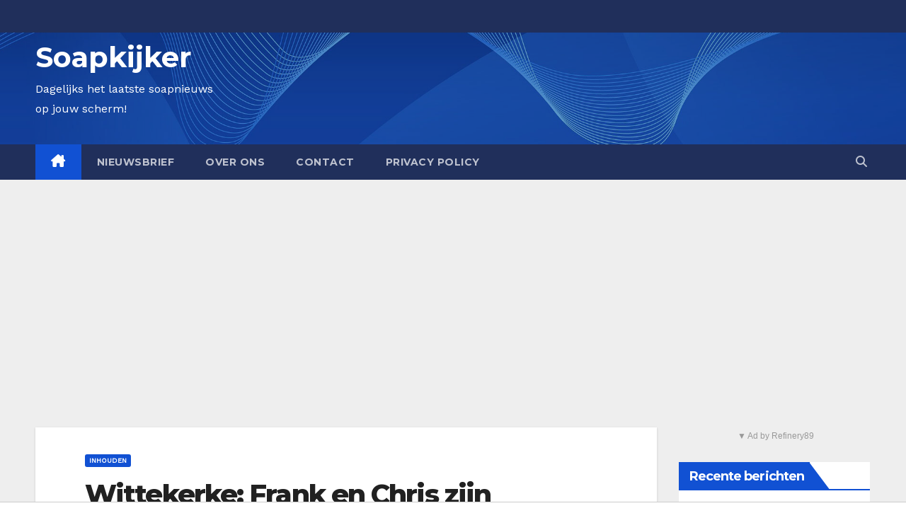

--- FILE ---
content_type: text/html; charset=UTF-8
request_url: https://soapkijker.be/wittekerke-frank-en-chris-zijn-teleurgesteld/
body_size: 26264
content:
<!-- =========================
     Page Breadcrumb   
============================== -->
<!DOCTYPE html>
<html lang="nl-BE">

<head>
  <meta charset="UTF-8">
  <meta name="viewport" content="width=device-width, initial-scale=1">
  <link rel="profile" href="http://gmpg.org/xfn/11">
  <style type="text/css">/*==================== Top Bar color ====================*/
:root {
  --pri-color: #1151d3;
 }
</style>
<style type="text/css">
:root {  
	--secondary-color: #202f5b;
}
.wrapper {
    background: #eee;
}
/*==================== Top Bar color ====================*/
.mg-head-detail ul li ul {
	background: var(--secondary-color);
}
.mg-head-detail ul li ul li:hover {
	background: var(--pri-color);
}
.mg-head-detail ul li ul li a.dropdown-item {
	background-color: unset;
	color: #fff !important;
}
.mg-trhead .mg-head-detail .info-left li a , .mg-trhead .mg-head-detail li a i, .mg-trhead .mg-head-detail .info-right li a {
	color: #fff;
}
.vid_btn i{
	color: var(--pri-color);
}
.mg-trhead .mg-head-detail li a i {
	color: var(--pri-color);
}
.mg-head-detail .info-left li span.time, .heacent span.time {
	background: #fff;
	color: var(--pri-color);
}
.mg-headwidget.light .info-left li span.time, .mg-standhead .info-left li span.time {
	background: var(--pri-color);
	color: #fff;
}
.mg-trhead .mg-head-detail .info-right li a i {
	color: var(--pri-color);
}
.mg-trhead.conte .mg-head-detail .mg-social li a, .mg-trhead.conte .mg-head-detail .mg-social li a i {
	color: #fff;
}
.mg-trhead.conte .mg-head-detail .mg-social li a:hover i, .mg-trhead.conte .mg-head-detail .mg-social li a i:hover {
	color: var(--pri-color);
}
.mg-headwidget .mg-head-detail {
	background: var(--secondary-color);
}
.mg-head-detail .info-left li, .mg-headwidget .mg-head-detail .info-left li a , .mg-headwidget .mg-head-detail li a i, .mg-headwidget .mg-head-detail .info-right li a {
	color: #fff;
}
.mg-headwidget .mg-head-detail .info-right li a:hover, .mg-headwidget .mg-head-detail .info-right li a:focus {
	color: var(--pri-color);
}
.mg-headwidget .mg-head-detail li a i {
	color: #fff;
}
.mg-headwidget .mg-head-detail .info-right li a i {
	color: #fff;
}

.mg-headwidget .trans {
	background: rgba(0, 0, 0, 0.0);
}
.mg-headwidget.trans .mg-head-detail {
	background: rgba(0, 0, 0, 0.0);
	border-color: rgba(255, 255, 255, 0.1);
}
.mg-headwidget.trans .mg-head-detail .info-left li a , .mg-headwidget.trans .mg-head-detail li a i, .mg-headwidget.trans .mg-head-detail .info-right li a {
	color: #fff;
}
.mg-headwidget.trans .navbar-wp {
    background: rgba(0, 0, 0, 0.7);
}
.mg-headwidget.center .navbar-wp {
    background: var(--pri-color);
}
/*==================== center Top Bar color ====================*/
.header-center .mg-head-detail {
	background: #fff;
	border-color: rgba(230, 230, 230, 0.7);
}
.header-center .mg-head-detail .info-left li a , .header-center .mg-head-detail li a i, .header-center .mg-head-detail .info-right li a {
	color: #222;
}
.header-center .mg-head-detail li a i {
	color: #222;
}
.header-center .mg-head-detail .info-right li a i {
	color: #222;
}

.site-title a, .site-description {color: #fff;}
.site-title-footer a, .site-description-footer {color: #fff;}
.site-title-footer a:hover, .site-title a:hover{
	color: var(--pri-color);
}
/*==================== standard Top Bar color ====================*/
.mg-standard .mg-head-detail {
	background: #222;
}
.mg-standard .mg-head-detail .info-left li a , .mg-standard .mg-head-detail li a i, .mg-standard .mg-head-detail .info-right li a {
	color: #fff;
}
.mg-standard .mg-head-detail li a i {
	color: #fff;
}
.mg-standard .mg-head-detail .info-right li a i {
	color: #fff;
}
.mg-standard .mg-head-detail .info-right li a:hover i {
	color: var(--pri-color);
}
/*==================== standhead Top Bar color ====================*/
.mg-standhead .mg-head-detail {
	background: #fff;
}
.mg-standhead .mg-head-detail .info-left li, .mg-standhead .mg-head-detail .info-left li a {
	color: var(--pri-color);
}
.mg-standhead .btn-theme.quote {
    background: #f4f7fc;
    border-color: #f4f7fc;;
    color: #000;
}
.mg-standhead .mg-search-box a {
	color: #fff;
}
.mg-standhead .mg-search-box a:hover, .mg-standhead .mg-search-box a:focus {
    color: rgba(255,255,255,0.6);
}
/*=== navbar Header colors ===*/
.mg-headwidget .navbar-wp {
	background: var(--secondary-color);
}
.mg-headwidget .navbar-header .navbar-brand {
	color: #222;
}
.header-widget .mg-header-box-icon i {
    color: var(--pri-color);
}
.header-widget .mg-header-box .mg-social li span.icon-soci a {
    color: #999;
}
.header-widget .mg-header-box .mg-social span.icon-soci:hover a, .header-widget .mg-header-box .mg-social span.icon-soci:focus a {
    color: var(--pri-color);
}
.mg-headwidget .navbar-wp .navbar-nav > li> a {
	color: rgba(255,255,255,0.71);
}
.mg-headwidget .navbar-wp .navbar-nav > li > a:hover, .mg-headwidget .navbar-wp .navbar-nav > li > a:focus, .mg-headwidget .navbar-wp .navbar-nav > .current_page_item > a, .mg-headwidget .navbar-wp .navbar-nav > .active > a:hover, .mg-headwidget .navbar-wp .navbar-nav > .active > a:focus {
	color: #fff;
	background: var(--pri-color);
}
.mg-headwidget span.navbar-toggler-icon {
    color: #fff;
    background-color: transparent;
    /* line-height: 28px; */
}
.navbar-toggler .close {
	color: #fff;
}
.mg-headwidget .mg-search-box a {
	color: rgba(255,255,255,0.71);
}
.mg-headwidget .mg-search-box a:hover, .mg-headwidget .mg-search-box a:focus {
	color: #fff;
}
.mg-headwidget.trans .mg-head-detail .mg-social i {
    color: #fff;
}
.mg-headwidget.trans .mg-header-box-info h4, .mg-headwidget.trans .mg-header-box-info p {
	color: #fff;
}
.mg-headwidget.light .mg-head-detail{
	background: #fff;
	border-color: #eee;
}
.mg-headwidget.light .info-left li {
	color: #848582;
}
.mg-headwidget.light .mg-nav-widget-area-back .inner {
	background: #fff;
}
/* .mg-headwidget.light .site-title a, .mg-headwidget.light .site-description {
	color: #000;
} */
.mg-headwidget.light .mg-search-box a {
	color: rgba(255,255,255,0.71);
}
.mg-headwidget.light .mg-search-box a:hover, .mg-headwidget.light .mg-search-box a:focus {
	color: #fff;
}
/*==================== Theme Menu ====================*/
/*=== navbar Header colors ===*/
.mg-standard .navbar-wp {
	background: #fff;
}
.mg-standard .navbar-header .navbar-brand {
	color: #222;
}
.mg-standard .navbar-wp .navbar-nav > li > a {
	color: #222;
}
.mg-standard .navbar-wp .navbar-nav > li > a:hover, .mg-standard .navbar-wp .navbar-nav > li > a:focus, .mg-standard .navbar-wp .navbar-nav > .active > a, .mg-standard .navbar-wp .navbar-nav > .active > a:hover, .mg-standard .navbar-wp .navbar-nav > .active > a:focus {
	color: var(--pri-color);
}
/*=== navbar Header colors ===*/
.mg-standhead .navbar-wp {
	background: var(--pri-color);
}
.mg-standhead .navbar-header .navbar-brand {
	color: #222;
}
/*=== navbar hover colors ===*/
.mg-standhead .navbar-wp .navbar-nav > li > a {
	color: #fff;
}
.mg-standhead .navbar-wp .navbar-nav > li > a:hover, .mg-standhead .navbar-wp .navbar-nav > li > a:focus, .mg-standhead .navbar-wp .navbar-nav > .active > a, .mg-standhead .navbar-wp .navbar-nav > .active > a:hover, .mg-standhead .navbar-wp .navbar-nav > .active > a:focus {
	color: rgba(255,255,255,0.6);
}
.mg-standhead .navbar-wp .navbar-nav > .open > a, .mg-standhead .navbar-wp .navbar-nav > .open > a:hover, .mg-standhead .navbar-wp .navbar-nav > .open > a:focus {
	color: rgba(255,255,255,0.6);
	border-color: rgba(255,255,255,0.6);
}
.mg-standhead .navbar-default .navbar-toggle .icon-bar {
	background: #fff;
}
/*=== navbar transparent colors ===*/ 
.mg-trhead .navbar-wp {
	background: transparent;
}
.mg-trhead .navbar-header .navbar-brand {
	color: #fff;
}
/*=== navbar hover colors ===*/
.mg-trhead .navbar-wp .navbar-nav > li > a {
	color: #fff;
}
.mg-trhead .navbar-wp .navbar-nav > li > a:hover, .mg-trhead .navbar-wp .navbar-nav > li > a:focus, .mg-trhead .navbar-wp .navbar-nav > .active > a, .mg-trhead .navbar-wp .navbar-nav > .active > a:hover, .mg-trhead .navbar-wp .navbar-nav > .active > a:focus {
	color: var(--pri-color);
}
.mg-trhead .navbar-wp .navbar-nav > .open > a, .mg-trhead .navbar-wp .navbar-nav > .open > a:hover, .mg-trhead .navbar-wp .navbar-nav > .open > a:focus {
	color: var(--pri-color);
	border-color: var(--pri-color);
}
.mg-trhead .navbar-default .navbar-toggle .icon-bar {
	background: #fff;
}
/*=== navbar transparent contenar colors ===*/ 
.mg-trhead.conte .navbar-wp {
	background: rgba(0, 0, 0, 0.40);
}
.mg-trhead.conte .navbar-wp .navbar-nav > li > a {
	color: #fff;
}
.mg-trhead.conte .is-sticky .navbar-wp, .mg-trhead.conte .mg-main-nav {
	background: rgba(0, 0, 0, 0.0);
}
.mg-trhead.conte > .is-sticky .mg-main-nav {
	background: rgba(0, 0, 0, 0.65);
}
/*=== navbar center colors ===*/ 
.header-center .navbar-wp {
	background: #fff;
	border-color: rgba(230, 230, 230, 0.7);
}
.header-center .navbar-brand {
	color: #222;
}
.header-center .navbar-brand span.site-description {
	color: #8f9294;
}
.header-center .navbar-nav > li > a {
	color: #222;
}
.header-center .navbar-wp .navbar-nav > li > a:hover, .header-center .navbar-wp .navbar-nav > li > a:focus, .header-center .navbar-wp .navbar-nav > .active > a, .header-center .navbar-wp .navbar-nav > .active > a:hover, .header-center .navbar-wp .navbar-nav > .active > a:focus {
	color: var(--pri-color);
}
.header-center .navbar-wp .navbar-nav > .open > a, .header-center .navbar-wp .navbar-nav > .open > a:hover, .header-center .navbar-wp .navbar-nav > .open > a:focus {
	color: var(--pri-color);
	border-color: var(--pri-color);
}

/**Category Color **/
a.newsup-categories.category-color-1{background: var(--pri-color);}
a.newsup-categories.category-color-2{background: #feb236;}
a.newsup-categories.category-color-3{background: #622569;}
a.newsup-categories.category-color-4{background: #82b74b;}
/*=== navbar dropdown colors ===*/ 
.navbar-wp .dropdown-menu {
	background: #1f2024;
}
.navbar-wp .dropdown-menu > li > a {
	background: #1f2024;
	color: #fff;
}
.navbar-wp .dropdown-menu > .active > a, .navbar-wp .dropdown-menu > .active > a:hover, .navbar-wp .dropdown-menu > .active > a:focus {
	background: var(--pri-color);
	color: #fff;
}
.navbar-wp .dropdown-menu > li > a:hover {
	background: var(--pri-color);
}
.navbar-wp .navbar-nav > .disabled > a, .navbar-wp .navbar-nav > .disabled > a:hover, .navbar-wp .navbar-nav > .disabled > a:focus {
	color: #ccc;
}
.mg-search-box .searchinner .btn {
	background: var(--pri-color);
	border-color: var(--pri-color);
	color: #fff;
}
.mg-search-box .searchinner .btn:hover, .mg-search-box .searchinner .btn:focus {
	background: var(--secondary-color);
	border-color: var(--secondary-color);
	color: #fff;
}
.mobilehomebtn, .m-header .mobilehomebtn {
    background: var(--pri-color);
    color: #fff;
}
.mobilehomebtn:hover, .mobilehomebtn:focus {
    /* background: #fff; */
}
/*=== navbar drop down hover color ===*/
.navbar-base .navbar-nav > .open > a, .navbar-base .navbar-nav > .open > a:hover, .navbar-base .navbar-nav > .open > a:focus {
	color: #fff;
}
.navbar-base .navbar-nav > li > a.dropdown-form-toggle {
	color: #fff;
}
/*=== navbar toggle color ===*/ 
.navbar-default .navbar-toggle {
	color: #fff;
}
.navbar-wp .navbar-nav > li > a.dropdown-form-toggle {
	color: #fff;
}
.navbar-wp .navbar-toggle:hover, .navbar-wp .navbar-toggle:focus {
	background: rgba(0,0,0,0);
	color: #fff;
}
/*---------------------------------------
	Featured Slider Layout   
-----------------------------------------*/
.left-list-post .mg-sec-title .wtitle  {
    background-color: transparent;
    color: var(--pri-color);
    padding: 0;
}
.left-list-post .mg-sec-title .wtitle:before  {
    border-color: transparent; 
}
.right-list-post .mg-sec-title .wtitle  {
    background-color: transparent;
    color: var(--pri-color);
    padding: 0;
}
.right-list-post .mg-sec-title .wtitle:before  {
    border-color: transparent; 
}
/*==================== Body & Global ====================*/
body {
	color: #222;
}
.mg-heading h3, .mg-heading h3 a {
	color: #212121;
}
input:not([type]), input[type="email"], input[type="number"], input[type="password"], input[type="tel"], input[type="url"], input[type="text"], textarea {
	color: #9b9ea8;
	border-color: #eef3fb;
}
.form-control:hover, textarea:hover, input:not([type]):hover, input[type="email"]:hover, input[type="number"]:hover, input[type="password"]:hover, input[type="tel"]:hover, input[type="url"]:hover, input[type="text"]:hover, input:not([type]):focus, input[type="email"]:focus, input[type="number"]:focus, input[type="password"]:focus, input[type="tel"]:focus, input[type="url"]:focus, input[type="text"]:focus {
	border-color: var(--pri-color);
}
input[type="submit"], button {
	background: var(--pri-color);
	border-color: var(--pri-color);
	color: #fff;
}
input[type="submit"]:hover, button:hover,input[type="submit"]:focus, button:focus {
	background: #002954;
	border-color: #002954;
	color: #fff;
}
a {
	color: var(--pri-color);
}
a:hover, a:focus {
	color: #002954;
}
blockquote{
	background: #f5f5f5;
	border-color: var(--pri-color);
}
blockquote::before {
	color: var(--pri-color);
}
.mg-search-modal .mg-search .btn {
	background: var(--pri-color);
	color: #fff;
}
.mg-search-modal .mg-search .btn:hover {
	background: #002954;
}
/*-- Alerts Styles --*/
.alert-success, .text-success {
	background-color: #2ac56c;
	color: #fff;
}
.alert-info, .text-info {
	background-color: #4593e3;
	color: #fff;
}
.alert-danger, .text-danger {
	background-color: #f06060;
	color: #fff;
}
.alert-warning, .text-warning {
	background-color: #fcd04b;
	color: #fff;
}
.progress-bar-success {
	background-color: #2ac56c;
	color: #fff;
}
.progress-bar-info {
	background-color: #4593e3;
	color: #fff;
}
.progress-bar-danger {
	background-color: #f06060;
	color: #fff;
}
.progress-bar-warning {
	background-color: #fcd04b;
	color: #fff;
}
.subscription-success {
	color: #2ac56c;
}
.subscription-error {
	color: #f06060;
} 
.mg-error-404 h1 i {
	color: var(--pri-color);
}
.grey-bg {
	background: #f4f7fc;
}
.swiper .swiper-button-prev, 
.swiper .swiper-button-next,
.swiper-container .swiper-button-prev, 
.swiper-container .swiper-button-next { 
	background: #fff; 
	border-color: #fff;
	color: #222;
}
.swiper .swiper-button-prev:hover, 
.swiper .swiper-button-next:hover,
.swiper-container .swiper-button-prev:hover, 
.swiper-container .swiper-button-next:hover,
.owl-carousel .owl-controls .owl-buttons div:hover {
	background: var(--pri-color);
	border-color: var(--pri-color);
	color: #fff;
}
.owl-carousel .owl-controls .owl-buttons div:hover i {
	color: #fff;
}
.owl-carousel .owl-controls .owl-page span {
	border-color: #fff;
}
.owl-carousel .owl-controls .owl-page.active span {
	border-color: var(--pri-color);
}
.swiper .swiper-pagination-bullet-active {
    background: var(--pri-color);
}
.mg-social li a, .mg-social li span.icon-soci a {
	color: #fff !important;
}
.mg-widget-address li span.icon-addr i {
    color: var(--pri-color);
}
/*==================== Section & Module ====================*/
.mg-tpt-tag-area {
    background: #fff;
}
.mg-tpt-txnlst strong {
    color: #383b42;
}
.mg-tpt-txnlst ul li a {
    color: var(--pri-color);
    background: #f3eeee;
}
.mg-tpt-txnlst ul li a:hover, .mg-tpt-txnlst ul li a:focus {
    color: #fff;
    background: var(--pri-color);
}
.mg-latest-news .bn_title span{
  border-left-color: var(--pri-color);
  border-color: transparent transparent transparent var(--pri-color); 
}
.mg-latest-news .bn_title {
  background-color: var(--pri-color);
}
.mg-latest-news .mg-latest-news-slider a{
  color: #222;
}
.mg-latest-news .mg-latest-news-slider a::before {
    color: var(--pri-color);
}
.mg-latest-news .mg-latest-news-slider a span{
  color: var(--pri-color);
}
.trending-area .title {
    background: #fff;
}
.trending-area .nwtitle h4::before {
    background: var(--pri-color);
}
.trending-area .img-small-post:before {
    background: rgba(0,0,0,0.3);
    color: #fff;
}
.top-right-area .nav-tabs > li > a {
    border-color: #eee;
    color: #212121;
    background: #fff;
}
.top-right-area .nav-tabs .nav-link.active, .top-right-area .nav-tabs .nav-link.active:hover, .top-right-area .nav-tabs .nav-link.active:focus {
    color: #212121;
    background-color: #fff;
    border-color: #eee;
    border-bottom-color: var(--pri-color);
}
.title_small_post .title a {
	color: #212121;
}	
.title_small_post .title a:hover {
	color: var(--pri-color);
}	
.mg-featured-slider{
  background-color: #FFF;
}
.mg-blog-inner .title, .mg-blog-inner .title a {
  color: #fff;
}
.mg-blog-inner .mg-blog-date, .mg-blog-inner .mg-blog-meta i, .mg-blog-inner .mg-blog-meta a {
	color: #fff;
}
.mg-sec-title {
  border-color: var(--pri-color);
}
.mg-sec-title .wtitle{
    background-color: var(--pri-color);
    color: #fff;
}
.mg-sec-title  .wtitle::before {
    border-left-color: var(--pri-color);
    border-color: transparent transparent transparent var(--pri-color);
}
.mg-viewmr-btn{
  color: var(--pri-color);
}
.small-post { 
	background: #fff;
}
.small-post .title, .small-post .title a {
    color: #212121;
}
.small-post .title a:hover, .featured_cat_slider a:hover{
  color: var(--pri-color);
}
.mg-posts-sec-post{
  background: #fff;
}
.mg-sec-top-post .title a{
    color: #000;
}
.mg-post-box .title a { 
    color:#fff;
}
.mg-post-box .title a:hover { 
    color:var(--pri-color);
}
.gridslider .mg-blog-post .title a, .gridslider .small-list-post .mg-blog-post .title a{
	color: #212121;
}
.gridslider .mg-blog-post .title a:hover, .gridslider .small-list-post .mg-blog-post .title a:hover{
	color: var(--pri-color);
}
.mg-post-box .latest-meta { 
    color: #fff;
}
.mg-post-box .latest-meta .latest-date { 
    color:#f3f3f3;
}
.mg-post-box .latest-content { 
    color: #fff; 
}
.mg-post-bottom .mg-share-icons .mg-share span a{
	background-color: #CCD1D9;
  color: #fff;
}
.mg-post-bottom .mg-share-icons .mg-share span a:hover{
  background-color:var(--pri-color);
  color: #fff;
}
.mg-post-bottom .mg-share-icons .mg-share-toggle{
  background-color: #CCD1D9;
}
.mg-post-bottom .mg-share-icons .mg-share-toggle i{
  color: #fff;
}
.mg-post-bottom .mg-share-icons .mg-share-toggle:hover{
  background-color:var(--pri-color);
  color: #fff;
}
.mg-subscriber .overlay {
	background: #f3f3f3;
}
.mg-breadcrumb-section .overlay {
	background: #fff;
}
.mg-no-list-area {
    background: #fff;
}
.mg-no-list-area .mg-blog-post .mg-post-area .count {
    color: var(--pri-color);
    background: #fff;
}
.mg-no-list-area .mg-blog-post h3 a {
    color: #212121;
}
.mg-widget .mg-author .rounded-circle{
	border-color: var(--pri-color);
}
/*==================== post ====================*/
.mg-blog-post-box .mg-header h1 a {
	color: #000;
}
.mg-blog-post .bottom .title, .mg-blog-post .bottom .title a, .bs-blog-post.three .title a {
	color: #fff;
}
.mg-blog-post .bottom .title:hover, .mg-blog-post .bottom .title a:hover, .mg-sec-top-post .title a:hover, .mg-blog-inner .title a:hover, .bs-blog-post.three .title a:hover {
	color: var(--pri-color);
}
.mg-blog-post-box .small {
	color: #222;
}
.mg-blog-post-box .title, .mg-blog-post-box .title a {
	color: #212121;
}
.mg-blog-post-box .title:hover, .mg-blog-post-box .title a:hover, .mg-blog-post-box .title:focus, .mg-blog-post-box .title a:focus {
	color: var(--pri-color);
}
.mg-blog-category {
}
.mg-blog-category a{
    color: #fff;
    background: var(--pri-color);
}
.bs-blog-category a{
    color: #fff;
    background: var(--pri-color);
}
.bs-blog-category a:hover {
    color: #fff;
}
.bs-blog-post.three .mg-blog-meta a, .bs-blog-post.three .mg-blog-meta i{
	color: #fff;
}
.mg-blog-category a:hover {
    color: #fff;
}
.mg-blog-meta {
    color: #333;
}
.mg-blog-meta a {
	color: #333;
}
.mg-blog-meta a:hover {
	color: var(--pri-color);
}
.mg-blog-meta i {
	color: #333;
}
.mg-blog-date {
	color: #333;
}
.mg-blog-post.lg .mg-blog-meta i, .mg-blog-post.lg .mg-blog-meta a , .mg-blog-post.lg .mg-blog-meta span, .mg-blog-post.md .mg-blog-meta a {
	color: #fff;
}
.mg-blog-post.md .mg-blog-meta i {
	color: #fff;
}
/*---------------------------------------
	Post Pagination   
-----------------------------------------*/
.mg-post-pagination .btn-theme {
    background: #fff;
    color: var(--pri-color);
    border-color: var(--pri-color);
}
.mg-post-pagination .btn-theme:hover, .mg-post-pagination .btn-theme:focus {
    background: var(--pri-color);
    color: #fff;
    border-color: var(--pri-color);
	opacity: 1;
}
.mg-post-pagination .navigation a{
    background: #fff;
    color: var(--pri-color);
    border-color: var(--pri-color);
}
.mg-post-pagination .navigation.pagination a{
	border-color: #fff;
}
.mg-post-pagination .navigation a:hover{
    background: var(--pri-color);
    color: #fff;
    border-color: var(--pri-color);
}
.mg-post-pagination .navigation p{
	color: transparent;
}
.post-form {
    color: #fff;
    background: var(--pri-color);
}
.mg-comments h4 {
	color: #212121;
}
.comments-area .comment-meta .comment-author img {
	border-color: var(--pri-color);
}
.comment-body .reply a {
    color: #fff;
    background: var(--pri-color);
}
.comment-body .reply a:hover, .comment-body .reply a:focus {
    color: #fff;
    background: var(--secondary-color);
}
.comment-metadata .edit-link:before {
    color: var(--pri-color);
}
.mg-blog-author {
	background: #e8e8e8;
}
.mg-info-author-block {
	background: #fff;
	border-color: #eaeaea;
	color: #222;
}
.mg-info-author-block a {
	color: #212121;
}
.mg-info-author-block h4 {
	color: #333;
}
.mg-info-author-block h4 span {
	color: #999999;
}
.mg-info-author-block .mg-info-author-social li a {
	color: #fff;
}
.comment_section .comment-reply-link {
	background: #f0f0f0;
	color: #666;
	border-color: #f0f0f0;
}
.mg-comments a {
	color: #777;
}
.mg-comments h4 span {
	color: #999999;
}
.mg-comments .comment .media-body > p:last-child {
	border-color: #f0f0f0;
}
.mg-comments li .media-body > .small {
	color: #999;
}
.mg-comments li .media-body > p {
	border-color: #f0f0f0;
	color: #999;
}
.mg-comments .comment-list li {
	background: #fff;
	border-color: #eee;
}
/*==================== Sidebar ====================*/
.mg-sidebar .mg-widget {
	background: #fff;
	border-color: #eee;
}
.mg-wid-title {
	border-color: var(--pri-color);
}
.mg-sidebar .mg-widget .wtitle {
	background: var(--pri-color);
	color: #fff;
}
.mg-sidebar .mg-widget .wtitle::before {
	border-left-color: var(--pri-color);
    border-color: transparent transparent transparent var(--pri-color);
}
.mg-sidebar .mg-widget ul li {
	border-color: #eee;
}
.mg-sidebar .mg-widget ul li a {
	color: #222;
}
.mg-sidebar .mg-widget ul li a:hover, .mg-sidebar .mg-widget ul li a:focus {
	color: var(--pri-color);
}
.mg-sidebar .mg-widget ul li .mg-blog-category a, .mg-sidebar .mg-widget ul li .mg-blog-category a:hover {
    color: #fff;
}
.mg-sidebar .mg-widget .mg-blog-post h3 a {
	color: #212121;
}
.mg-sidebar .mg-widget .mg-blog-post h3 a:hover {
	color: var(--pri-color);
}
.mg-sidebar .mg-widget.widget_search .btn {
	color: #fff;
	background: var(--pri-color);
}
.mg-sidebar .mg-widget.widget_search .btn:hover, .mg-sidebar .mg-widget.widget_search .btn:focus {
	background: #002954;
}
.mg-sidebar .mg-mailchimp-widget .btn {
	color: #fff;
	background: var(--pri-color);
}
.mg-sidebar .mg-mailchimp-widget .btn:hover, .mg-sidebar .mg-mailchimp-widget .btn:focus {
	background: #002954;
}
.mg-sidebar .mg-widget .mg-widget-tags a, .mg-sidebar .mg-widget .tagcloud a, .wp-block-tag-cloud a, .mg-widget .wp-block-tag-cloud a {
	background: #f3eeee;
	color: var(--pri-color);
	border-color: #f3eeee;
}
.mg-sidebar .mg-widget .mg-widget-tags a:hover, .mg-sidebar .mg-widget .tagcloud a:hover, .mg-sidebar .mg-widget .mg-widget-tags a:focus, .mg-sidebar .mg-widget .tagcloud a:focus, .wp-block-tag-cloud a:hover, .wp-block-tag-cloud a:focus,
 .wp-block-tag-cloud a:hover, .wp-block-tag-cloud a:focus,
.mg-widget .wp-block-tag-cloud a:hover {
	color: #fff;
	background: var(--pri-color);
	border-color: var(--pri-color);
}
.mg-sidebar .mg-widget .mg-social li span.icon-soci {
	color: var(--pri-color);
	border-color: var(--pri-color);
}
.mg-sidebar .mg-widget .mg-social li span.icon-soci:hover {
	color: #fff;
	background: var(--pri-color);
	border-color: var(--pri-color);
}
.mg-sidebar .mg-widget .mg-social li span.icon-soci:hover i {
	color: #fff;
}
.mg-sidebar .mg-widget .mg-twitter-feed li::before {
	color: var(--pri-color);
}
.mg-sidebar .mg-left-menu-widget ul li:hover, .mg-sidebar .mg-left-menu-widget ul li.active {
	background: #002954;
	color: #fff;
}
.mg-sidebar .mg-left-menu-widget ul li:hover a, .mg-sidebar .mg-left-menu-widget ul li.active a {
	color: #fff;
}
.mg-sidebar .mg-left-menu-widget ul li a {
	color: #212121;
}
.wp-block-search .wp-block-search__button {
    background: var(--pri-color);
    border-color: var(--pri-color);
    color: #fff;
}
.wp-block-search .wp-block-search__label, .mg-widget .wp-block-group .wtitle, .mg-widget .wp-block-group h2  {
    background: var(--pri-color);
    color: #fff;
    border-color: var(--pri-color);
}
.wp-block-search .wp-block-search__label::before, .mg-widget .wp-block-group .wtitle:before, .mg-widget .wp-block-group h2::before {
    border-left-color: var(--pri-color);
    border-color: transparent transparent transparent var(--pri-color);
}
label.wp-block-search__label:after, .mg-widget .wp-block-group .wtitle::after, .mg-widget .wp-block-group h2::after  {
	background-color: var(--pri-color);
}
.wp-block-search .wp-block-search__input:hover, .wp-block-search .wp-block-search__input:focus{
	border-color:var(--pri-color);
}
/*==================== general ====================*/
h1, .h1, h2, .h2, h3, .h3, h4, .h4, h5, .h5, h6, .h6 {
	color: #212121;
}
.btn-theme, .more_btn, .more-link {
	background: var(--pri-color);
	color: #fff;
	border-color: var(--pri-color);
}
.btn-theme:hover, .btn-theme:focus, .more_btn:hover, .more_btn:focus, .more-link:hover, .more-link:focus {
	color: #fff;
	opacity: 0.8;
}
.btn-theme-two {
	color: #fff;
	border-color: #fff;
	background: rgba(0,0,0,0);
}
.btn-theme-two:hover, .btn-theme-two:focus {
	background: var(--pri-color);
	color: #fff;
	border-color: var(--pri-color);
}
.btn-theme-three {
	color: #3b3e79;
	border-color: #e9f3ed;
	background: rgba(0,0,0,0);
}
.btn-theme-three:hover, .btn-theme-three:focus {
	background: var(--pri-color);
	color: #fff;
	border-color: var(--pri-color);
}
.btn-blog:hover, .btn-blog:focus {
	background: var(--pri-color);
	color: #fff;
	border-color: var(--pri-color);
}
.m-header .btn-bell, .desk-header .btn-bell{
	color: #fff;
}
/*==================== pagination color ====================*/
.navigation.pagination .nav-links .page-numbers, .navigation.pagination .nav-links a {
	background: #fff;
	color: #999;
}
.navigation.pagination .nav-links .page-numbers:hover, .navigation.pagination .nav-links .page-numbers:focus, .navigation.pagination .nav-links .page-numbers.current, .navigation.pagination .nav-links .page-numbers.current:hover,  .navigation.pagination .nav-links .page-numbers.current:focus {
	border-color: var(--pri-color);
	background: var(--pri-color);
	color: #fff;
}
.pagination > .active > a, .pagination > .active > span, .pagination > .active > a:hover, .pagination > .active > span:hover, .pagination > .active > a:focus, .pagination > .active > span:focus {
    border-color: var(--pri-color);
	background: var(--pri-color);
	color: #fff;
}
.nav-next a, .nav-previous a {
	color: #000;
}
.nav-next a:hover, .nav-next a:focus, .nav-previous a:hover, .nav-previous a:focus {
	color: var(--pri-color);
}
/*==================== typo ====================*/
.mg-breadcrumb-title h1 {
	color: #222;
}
.mg-page-breadcrumb > li a {
	color: #222;
}
.mg-page-breadcrumb > li a:hover, .mg-page-breadcrumb > li a:focus {
	color: var(--pri-color);
}
.mg-page-breadcrumb > li + li:before {
	color: #222;
}
/*==================== blog ====================*/
.mg-comments .mg-reply:hover, .mg-comments .mg-reply:focus {
	color: #fff;
	background: var(--pri-color);
	border-color: var(--pri-color);
}
.mg-heading-bor-bt h5 {
	color: #212121;
}
/*==================== footer background ====================*/
footer .overlay {
	background: #121026;
}
footer .mg-footer-top-area h6 {
	color: #fff;
}
footer .mg-widget h6, footer .mg_contact_widget .mg-widget h6 {
	color: #fff;
}
footer .mg-widget ul li {
	color: #fff;
	border-color: #242425;
}
footer .mg-widget ul li a {
	color: #fff;
}
footer .mg-widget ul li a:hover, footer .mg-widget ul li a:focus {
	color: var(--pri-color);
}
footer .mg-widget .mg-widget-address li {
	color: #fff;
}
footer .mg-widget .mg-opening-hours li {
	color: #fff;
}
footer .mg-blog-post h3, footer .mg-blog-post h3 a {
	color: #fff;
}
footer .mg-blog-post h3 a:hover{
	color: var(--pri-color);
}
footer .mg-widget .mg-widget-address li span.icon-addr i {
	color: #fff;
}
footer .mg-blog-post span {
	color: #fff;
}
footer .mg-widget .mg-twitter-feed li a {
	color: #aaaed1;
}
footer .mg-widget .calendar_wrap table thead th,footer .mg-widget .calendar_wrap table tbody td,footer .mg-widget .calendar_wrap table caption {
	border-color: #777;
	color: #fff;
}
footer .mg-social li span.icon-soci a {
    color: #fff;
}
footer .mg-blog-meta i, footer .mg-blog-meta a, footer .mg-blog-meta span  {
	color: #fff;
}
.facebook{
	background: #3b5998;
} 
.twitter{
	background: #1da1f2;
} 
.x-twitter{
	background: #333;
}
.linkedin{
	background: #0e76a8;
}
.instagram{
	background: radial-gradient(circle farthest-corner at 32% 106%,#ffe17d 0,#ffcd69 10%,#fa9137 28%,#eb4141 42%,transparent 82%),linear-gradient(135deg,#234bd7 12%,#c33cbe 58%);
}
.youtube{
	background: #cd201f;
}
.pinterest {
	background: #bd081c;
}
.telegram {
    background: #0088cc;
}
.vimeo {
	background: #44bbff;
}
.dribbble {
	background: #ea4c89;
}
.skype {
	background: #0078ca;
}
.print-r {
    background: #000;
}
footer .mg-footer-copyright {
	background: #090818;
}
footer .mg-footer-copyright p, footer .mg-footer-copyright a {
	color: #aaaed1;
}
footer .mg-footer-copyright a:hover, footer .mg-footer-copyright a:focus {
	color: #fff;
}
footer .mg-widget p {
	color: #fff;
}
footer .mg-widget.widget_search .btn {
	color: #fff;
	background: var(--pri-color);
	border-color: var(--pri-color);
}
footer .mg-widget.widget_search .btn:hover, footer .mg-widget.widget_search .btn:focus {
	background: #002954;
	border-color: #002954;
}
footer .mg-widget .mg-widget-tags a, footer .mg-widget .tagcloud a {
	background: #fff;
    color: var(--pri-color);
    border-color: #fff;
}
footer .mg-widget .mg-widget-tags a:hover, footer .mg-widget .tagcloud a:hover, footer .mg-widget .mg-widget-tags a:focus, footer .mg-widget .tagcloud a:focus {
	color: #fff;
	background: var(--pri-color);
	border-color: var(--pri-color);
}
footer a:hover, footer a:focus {
    color: #fff;
}
.ta_upscr {
	background: var(--pri-color);
	border-color: var(--pri-color);
	color: #fff !important;
}
.ta_upscr:hover, .ta_upscr:focus {
	color: #fff;
}
/*form-control*/
.form-group label {
    color: #515151;
}
.form-control {
	border-color: #eef3fb;
}
.form-control:focus {
	border-color: var(--pri-color);
}
.form-group label::before {
    background-color: #dddddd;
}
.form-group label::after {
	background-color: var(--pri-color);
}


/*Responsive*/ 
@media (max-width: 992px) {
.mg-trhead {
	background: rgba(0,12,28,0.8);
}
}
@media screen and (min-width: 240px) and (max-width: 767px) {
.mg-trhead.conte .navbar-wp .navbar-nav > li > a {
    color: #fff;
    background: #000;
}
}
.woocommerce-page .products h3 {
	color: #333;
}
.woocommerce div.product .woocommerce-tabs .panel h2 {
	color: #333;
}
.related.products h2 {
	color: #333;
}
.woocommerce nav.woocommerce-pagination ul li a {
	color: #333;
}
.woocommerce nav .woocommerce-pagination ul li span {
	color: #333;
}
.woocommerce nav.woocommerce-pagination ul li a {
	border-color: #ddd;
}
.woocommerce nav .woocommerce-pagination ul li span {
	border-color: #ddd;
}

/*----woocommerce----*/ 
.woocommerce-cart table.cart td.actions .coupon .input-text {
	border-color: #ebebeb;
}
/*-theme-background-*/ 
.woocommerce nav.woocommerce-pagination ul li a:focus, .woocommerce nav.woocommerce-pagination ul li a:hover, 
.woocommerce nav.woocommerce-pagination ul li span.current, .woocommerce #respond input#submit, .woocommerce a.button.alt, 
.woocommerce .entry-summary button.button.alt, .woocommerce input.button.alt, .woocommerce .cart .button, .woocommerce .cart input.button, .woocommerce a.button, .woocommerce button.button, .woocommerce-page .products a.button, .woocommerce #respond input#submit, .woocommerce a.button, .woocommerce button.button, .woocommerce input.button, .woocommerce #respond input#submit.alt.disabled, .woocommerce #respond input#submit.alt.disabled:hover, .woocommerce #respond input#submit.alt:disabled, .woocommerce #respond input#submit.alt:disabled:hover, .woocommerce #respond input#submit.alt[disabled]:disabled, .woocommerce #respond input#submit.alt[disabled]:disabled:hover, .woocommerce a.button.alt.disabled, .woocommerce a.button.alt.disabled:hover, .woocommerce a.button.alt:disabled, .woocommerce a.button.alt:disabled:hover, .woocommerce a.button.alt[disabled]:disabled, .woocommerce a.button.alt[disabled]:disabled:hover, .woocommerce button.button.alt.disabled, .woocommerce button.button.alt.disabled:hover, .woocommerce button.button.alt:disabled, .woocommerce button.button.alt:disabled:hover, .woocommerce button.button.alt[disabled]:disabled, .woocommerce button.button.alt[disabled]:disabled:hover, .woocommerce input.button.alt.disabled, .woocommerce input.button.alt.disabled:hover, .woocommerce input.button.alt:disabled, .woocommerce input.button.alt:disabled:hover, .woocommerce input.button.alt[disabled]:disabled, .woocommerce input.button.alt[disabled]:disabled:hover {
	background: var(--pri-color);
}
.woocommerce nav.woocommerce-pagination ul li a, .woocommerce nav.woocommerce-pagination ul li span {
	background: #ebe9eb;
	color: #999;
}
/*-theme-color-*/ 
.woocommerce a, .woocommerce #respond input#submit, .woocommerce a.button.alt, .woocommerce button.button.alt, .woocommerce input.button.alt, .woocommerce-page .products .added_to_cart, .woocommerce div.product .woocommerce-tabs ul.tabs li.active, .woocommerce div.product .woocommerce-tabs ul.tabs li.active {
	color: var(--pri-color);
}
.woocommerce a:hover, .woocommerce a:focus{
	color: var(--pri-color);
}
.product_meta .sku_wrapper .sku, .product_meta .posted_in a, .product_meta .tagged_as a{
    color: #515151;
}
.product_meta .posted_in a:hover, .product_meta .tagged_as a:hover {
    color: var(--pri-color);
}
/*-theme-border-color-*/ 
.woocommerce-cart table.cart td.actions .coupon .input-text:hover, .woocommerce-cart table.cart td.actions .coupon .input-text:focus, .woocommerce div.product .woocommerce-tabs ul.tabs li.active, .woocommerce nav .woocommerce-pagination ul li a:focus, .woocommerce nav .woocommerce-pagination ul li a:hover, .woocommerce nav.woocommerce-pagination ul li span.current, .woocommerce nav.woocommerce-pagination ul li a:focus, .woocommerce nav.woocommerce-pagination ul li a:hover, .woocommerce nav.woocommerce-pagination ul li span.current {
	border-color: var(--pri-color);
}

/*-theme-secondary-background-*/ 
.woocommerce #review_form #respond .form-submit input:hover, .woocommerce-page .products a.button:hover, .woocommerce .cart .button:hover, .woocommerce .cart input.button:hover, .woocommerce #respond input#submit.alt:hover, .woocommerce a.button.alt:hover, .woocommerce .entry-summary button.button.alt:hover, .woocommerce input.button.alt:hover, .woocommerce #respond input#submit:hover, .woocommerce #respond input#submit:focus, .woocommerce a.button:hover, .woocommerce a.button:focus, .woocommerce button.button:hover, .woocommerce button.button:focus, .woocommerce input.button:hover, .woocommerce input.button:focus {
	background: #002954;
	color:#fff;
}
/*-theme-secondary-color-*/ 
.woocommerce div.product .woocommerce-tabs ul.tabs li a {
	color: #161c28;
}
/*-theme-color-white-*/ 
.woocommerce-page .woocommerce .woocommerce-info a, .woocommerce-page .woocommerce .woocommerce-info:before, .woocommerce-page .woocommerce-message, .woocommerce-page .woocommerce-message a, .woocommerce-page .woocommerce-message a:hover, .woocommerce-page .woocommerce-message a:focus, .woocommerce .woocommerce-message::before, .woocommerce-page .woocommerce-error, .woocommerce-page .woocommerce-error a, .woocommerce-page .woocommerce .woocommerce-error:before, .woocommerce-page .woocommerce-info, .woocommerce-page .woocommerce-info a, .woocommerce-page .woocommerce-info:before, .woocommerce-page .woocommerce .woocommerce-info, .woocommerce-cart .wc-proceed-to-checkout a .checkout-button, .woocommerce .cart .button, .woocommerce .cart input.button, .woocommerce a.button, .woocommerce button.button, .woocommerce #respond input#submit, .woocommerce a.button.alt, .woocommerce button.button.alt, .woocommerce input.button.alt, .woocommerce nav .woocommerce-pagination ul li a:focus, .woocommerce nav.woocommerce-pagination ul li a:hover, .woocommerce nav.woocommerce-pagination ul li span.current, .woocommerce #respond input#submit, .woocommerce a.button, .woocommerce button.button, .woocommerce input.button, .woocommerce-page .products a.button, .woocommerce #respond input#submit:hover, .woocommerce #respond input#submit:focus, .woocommerce a.button:hover, .woocommerce a.button:focus, .woocommerce button.button:hover, .woocommerce button.button:focus, .woocommerce input.button:hover, .woocommerce input.button:focus {
	color: #fff;
}

.woocommerce .products span.onsale, .woocommerce .product span.onsale {
	background: var(--pri-color);
}

.woocommerce-page .products a .price, .woocommerce ul.products li.product .price, .woocommerce div.product p.price, .woocommerce div.product span.price {
	color: #000;
}
.woocommerce-page .products a .price ins, .woocommerce div.product p.price ins {
	color: #e96656;
}
.woocommerce-page .products .star-rating, .woocommerce-page .star-rating span, .woocommerce-page .stars span a {
	color: #ffc107;
}

/*woocommerce-messages*/
.woocommerce-page .woocommerce-message {
	background: #2ac56c;
}
.woocommerce-page .woocommerce-message a {
	background-color: var(--pri-color);
}
.woocommerce-page .woocommerce-message a:hover, .woocommerce-page .woocommerce-message a:focus {
	background-color: #388e3c;
}
.woocommerce-page .woocommerce-error {
	background: #ff5252;
}
.woocommerce-page .woocommerce-error a {
	background-color: #F47565;
}
.woocommerce-page .woocommerce-info {
	background: #4593e3;
}
.woocommerce-page .woocommerce-info a {
	background-color: #5fb8dd;
}
.woocommerce-page .woocommerce .woocommerce-info {
	background: rgb(58, 176, 226);
}

/*woocommerce-Price-Slider*/ 
.woocommerce .widget_price_filter .ui-slider .ui-slider-range {
	background: var(--pri-color);
}
.woocommerce .widget_price_filter .ui-slider .ui-slider-handle {
	background: var(--pri-color);
}
.woocommerce-page .woocommerce-ordering select {
	color: #A0A0A0;
}
/*woocommerce-price-filter*/
.woocommerce .widget_price_filter .price_slider_wrapper .ui-widget-content {
	background: #1a2128;
}
/*woocommerce-form*/
.woocommerce form .form-row input.input-text, .woocommerce form .form-row textarea {
	border-color: #ccc;
	color: #999;
}
.woocommerce form .form-row label { 
	color: #222;
}

.single-nav-links a, .single-nav-links span {
	background: #fff;
	color: #999;
}
.single-nav-links a.current, .single-nav-links span.current, .single-nav-links a:hover, .single-nav-links span:hover{
	background: var(--pri-color);
	color: #fff;
}
.mg-blog-post-box .mg-header h1:hover{
	color: #212121;
}
.mg-blog-post-box.single .mg-blog-thumb span{
	background-color: #343a40 ;
	color: #f8f9fa;
}
/* elementor-widgets */
.page-numbers > li > a, .page-numbers > li > span {
	background: #fff;
	color: var(--pri-color);
}
.page-numbers > li > a:hover, .page-numbers > li > span:hover {
	background: #e9ecef; 
}
.page-numbers > li > a.current, .page-numbers > li > span.current {
	background: #0054ff;
	color: #fff;
}
.page-numbers > li > a.current:hover, .page-numbers > li > span.current:hover {
	background: var(--pri-color); 
}
.author-widget .rounded-circle {
    border-color: var(--pri-color);
}
.author-widget .icon-soci{
	background: #0054ff;
	color: #fff;
}
.author-widget .icon-soci:hover {
	background: var(--pri-color); 
}

/* post-share-icons */
.post-share-icons i { 
	color:#fff;
}
.email {
    background: #222;
} 
.telegram{
	background: #0088cc;
}
.mg-social .more-link {
	background-color: var(--pri-color); 
	color:#fff;
}
.mg-social .more-link:hover {
	color:#fff;
}
footer .wp-block-latest-comments__comment-meta a{
	color:#fff;
}
</style>
<meta name='robots' content='index, follow, max-image-preview:large, max-snippet:-1, max-video-preview:-1' />
	<style>img:is([sizes="auto" i], [sizes^="auto," i]) { contain-intrinsic-size: 3000px 1500px }</style>
	
	<!-- This site is optimized with the Yoast SEO plugin v25.9 - https://yoast.com/wordpress/plugins/seo/ -->
	<title>Wittekerke: Frank en Chris zijn teleurgesteld - Soapkijker</title>
	<link rel="canonical" href="https://soapkijker.be/wittekerke-frank-en-chris-zijn-teleurgesteld/" />
	<meta property="og:locale" content="nl_BE" />
	<meta property="og:type" content="article" />
	<meta property="og:title" content="Wittekerke: Frank en Chris zijn teleurgesteld - Soapkijker" />
	<meta property="og:description" content="Wittekerke: Frank en Chris zijn teleurgesteld" />
	<meta property="og:url" content="https://soapkijker.be/wittekerke-frank-en-chris-zijn-teleurgesteld/" />
	<meta property="og:site_name" content="Soapkijker" />
	<meta property="article:published_time" content="2023-01-23T05:00:00+00:00" />
	<meta property="og:image" content="https://soapkijker.be/wp-content/uploads/2023/01/52232983.jpg" />
	<meta property="og:image:width" content="1920" />
	<meta property="og:image:height" content="1256" />
	<meta property="og:image:type" content="image/jpeg" />
	<meta name="author" content="Lisa Paulussen" />
	<meta name="twitter:card" content="summary_large_image" />
	<meta name="twitter:label1" content="Geschreven door" />
	<meta name="twitter:data1" content="Lisa Paulussen" />
	<meta name="twitter:label2" content="Geschatte leestijd" />
	<meta name="twitter:data2" content="1 minuut" />
	<script type="application/ld+json" class="yoast-schema-graph">{"@context":"https://schema.org","@graph":[{"@type":"WebPage","@id":"https://soapkijker.be/wittekerke-frank-en-chris-zijn-teleurgesteld/","url":"https://soapkijker.be/wittekerke-frank-en-chris-zijn-teleurgesteld/","name":"Wittekerke: Frank en Chris zijn teleurgesteld - Soapkijker","isPartOf":{"@id":"https://soapkijker.be/#website"},"primaryImageOfPage":{"@id":"https://soapkijker.be/wittekerke-frank-en-chris-zijn-teleurgesteld/#primaryimage"},"image":{"@id":"https://soapkijker.be/wittekerke-frank-en-chris-zijn-teleurgesteld/#primaryimage"},"thumbnailUrl":"https://soapkijker.be/wp-content/uploads/2023/01/52232983.jpg","datePublished":"2023-01-23T05:00:00+00:00","author":{"@id":"https://soapkijker.be/#/schema/person/32100ad19a3a0773d09c1c05c3c0b744"},"breadcrumb":{"@id":"https://soapkijker.be/wittekerke-frank-en-chris-zijn-teleurgesteld/#breadcrumb"},"inLanguage":"nl-BE","potentialAction":[{"@type":"ReadAction","target":["https://soapkijker.be/wittekerke-frank-en-chris-zijn-teleurgesteld/"]}]},{"@type":"ImageObject","inLanguage":"nl-BE","@id":"https://soapkijker.be/wittekerke-frank-en-chris-zijn-teleurgesteld/#primaryimage","url":"https://soapkijker.be/wp-content/uploads/2023/01/52232983.jpg","contentUrl":"https://soapkijker.be/wp-content/uploads/2023/01/52232983.jpg","width":1920,"height":1256,"caption":"Foto: VTM"},{"@type":"BreadcrumbList","@id":"https://soapkijker.be/wittekerke-frank-en-chris-zijn-teleurgesteld/#breadcrumb","itemListElement":[{"@type":"ListItem","position":1,"name":"Home","item":"https://soapkijker.be/"},{"@type":"ListItem","position":2,"name":"Wittekerke: Frank en Chris zijn teleurgesteld"}]},{"@type":"WebSite","@id":"https://soapkijker.be/#website","url":"https://soapkijker.be/","name":"Soapkijker","description":"Dagelijks het laatste soapnieuws op jouw scherm!","potentialAction":[{"@type":"SearchAction","target":{"@type":"EntryPoint","urlTemplate":"https://soapkijker.be/?s={search_term_string}"},"query-input":{"@type":"PropertyValueSpecification","valueRequired":true,"valueName":"search_term_string"}}],"inLanguage":"nl-BE"},{"@type":"Person","@id":"https://soapkijker.be/#/schema/person/32100ad19a3a0773d09c1c05c3c0b744","name":"Lisa Paulussen","image":{"@type":"ImageObject","inLanguage":"nl-BE","@id":"https://soapkijker.be/#/schema/person/image/","url":"https://secure.gravatar.com/avatar/ae70abe6c58bb4b163f0358d726cf96a4ffd11e3c6b899fe73cb686601054219?s=96&d=mm&r=g","contentUrl":"https://secure.gravatar.com/avatar/ae70abe6c58bb4b163f0358d726cf96a4ffd11e3c6b899fe73cb686601054219?s=96&d=mm&r=g","caption":"Lisa Paulussen"},"description":"Als studente communicatiewetenschappen kreeg ik de kans om ervaring op te doen bij Showcomm bv, het bedrijf achter deze website. Na mijn stage ben ik in 2021 gewoon blijven hangen en kan ik mij uitleven met het schrijven van berichten over Belgische en Nederlandse showbizznamen. Geniet van mijn berichten en deze website.","sameAs":["https://soapkijker.be/"],"url":"https://soapkijker.be/author/xdp/"}]}</script>
	<!-- / Yoast SEO plugin. -->


<link rel='dns-prefetch' href='//fonts.googleapis.com' />
<link rel="alternate" type="application/rss+xml" title="Soapkijker &raquo; feed" href="https://soapkijker.be/feed/" />
<script type="text/javascript">
/* <![CDATA[ */
window._wpemojiSettings = {"baseUrl":"https:\/\/s.w.org\/images\/core\/emoji\/16.0.1\/72x72\/","ext":".png","svgUrl":"https:\/\/s.w.org\/images\/core\/emoji\/16.0.1\/svg\/","svgExt":".svg","source":{"concatemoji":"https:\/\/soapkijker.be\/wp-includes\/js\/wp-emoji-release.min.js?ver=6.8.3"}};
/*! This file is auto-generated */
!function(s,n){var o,i,e;function c(e){try{var t={supportTests:e,timestamp:(new Date).valueOf()};sessionStorage.setItem(o,JSON.stringify(t))}catch(e){}}function p(e,t,n){e.clearRect(0,0,e.canvas.width,e.canvas.height),e.fillText(t,0,0);var t=new Uint32Array(e.getImageData(0,0,e.canvas.width,e.canvas.height).data),a=(e.clearRect(0,0,e.canvas.width,e.canvas.height),e.fillText(n,0,0),new Uint32Array(e.getImageData(0,0,e.canvas.width,e.canvas.height).data));return t.every(function(e,t){return e===a[t]})}function u(e,t){e.clearRect(0,0,e.canvas.width,e.canvas.height),e.fillText(t,0,0);for(var n=e.getImageData(16,16,1,1),a=0;a<n.data.length;a++)if(0!==n.data[a])return!1;return!0}function f(e,t,n,a){switch(t){case"flag":return n(e,"\ud83c\udff3\ufe0f\u200d\u26a7\ufe0f","\ud83c\udff3\ufe0f\u200b\u26a7\ufe0f")?!1:!n(e,"\ud83c\udde8\ud83c\uddf6","\ud83c\udde8\u200b\ud83c\uddf6")&&!n(e,"\ud83c\udff4\udb40\udc67\udb40\udc62\udb40\udc65\udb40\udc6e\udb40\udc67\udb40\udc7f","\ud83c\udff4\u200b\udb40\udc67\u200b\udb40\udc62\u200b\udb40\udc65\u200b\udb40\udc6e\u200b\udb40\udc67\u200b\udb40\udc7f");case"emoji":return!a(e,"\ud83e\udedf")}return!1}function g(e,t,n,a){var r="undefined"!=typeof WorkerGlobalScope&&self instanceof WorkerGlobalScope?new OffscreenCanvas(300,150):s.createElement("canvas"),o=r.getContext("2d",{willReadFrequently:!0}),i=(o.textBaseline="top",o.font="600 32px Arial",{});return e.forEach(function(e){i[e]=t(o,e,n,a)}),i}function t(e){var t=s.createElement("script");t.src=e,t.defer=!0,s.head.appendChild(t)}"undefined"!=typeof Promise&&(o="wpEmojiSettingsSupports",i=["flag","emoji"],n.supports={everything:!0,everythingExceptFlag:!0},e=new Promise(function(e){s.addEventListener("DOMContentLoaded",e,{once:!0})}),new Promise(function(t){var n=function(){try{var e=JSON.parse(sessionStorage.getItem(o));if("object"==typeof e&&"number"==typeof e.timestamp&&(new Date).valueOf()<e.timestamp+604800&&"object"==typeof e.supportTests)return e.supportTests}catch(e){}return null}();if(!n){if("undefined"!=typeof Worker&&"undefined"!=typeof OffscreenCanvas&&"undefined"!=typeof URL&&URL.createObjectURL&&"undefined"!=typeof Blob)try{var e="postMessage("+g.toString()+"("+[JSON.stringify(i),f.toString(),p.toString(),u.toString()].join(",")+"));",a=new Blob([e],{type:"text/javascript"}),r=new Worker(URL.createObjectURL(a),{name:"wpTestEmojiSupports"});return void(r.onmessage=function(e){c(n=e.data),r.terminate(),t(n)})}catch(e){}c(n=g(i,f,p,u))}t(n)}).then(function(e){for(var t in e)n.supports[t]=e[t],n.supports.everything=n.supports.everything&&n.supports[t],"flag"!==t&&(n.supports.everythingExceptFlag=n.supports.everythingExceptFlag&&n.supports[t]);n.supports.everythingExceptFlag=n.supports.everythingExceptFlag&&!n.supports.flag,n.DOMReady=!1,n.readyCallback=function(){n.DOMReady=!0}}).then(function(){return e}).then(function(){var e;n.supports.everything||(n.readyCallback(),(e=n.source||{}).concatemoji?t(e.concatemoji):e.wpemoji&&e.twemoji&&(t(e.twemoji),t(e.wpemoji)))}))}((window,document),window._wpemojiSettings);
/* ]]> */
</script>
<link rel='stylesheet' id='dashicons-css' href='https://soapkijker.be/wp-includes/css/dashicons.min.css?ver=6.8.3' type='text/css' media='all' />
<link rel='stylesheet' id='post-views-counter-frontend-css' href='https://soapkijker.be/wp-content/plugins/post-views-counter/css/frontend.min.css?ver=1.5.5' type='text/css' media='all' />
<style id='wp-emoji-styles-inline-css' type='text/css'>

	img.wp-smiley, img.emoji {
		display: inline !important;
		border: none !important;
		box-shadow: none !important;
		height: 1em !important;
		width: 1em !important;
		margin: 0 0.07em !important;
		vertical-align: -0.1em !important;
		background: none !important;
		padding: 0 !important;
	}
</style>
<link rel='stylesheet' id='wp-block-library-css' href='https://soapkijker.be/wp-includes/css/dist/block-library/style.min.css?ver=6.8.3' type='text/css' media='all' />
<style id='classic-theme-styles-inline-css' type='text/css'>
/*! This file is auto-generated */
.wp-block-button__link{color:#fff;background-color:#32373c;border-radius:9999px;box-shadow:none;text-decoration:none;padding:calc(.667em + 2px) calc(1.333em + 2px);font-size:1.125em}.wp-block-file__button{background:#32373c;color:#fff;text-decoration:none}
</style>
<style id='global-styles-inline-css' type='text/css'>
:root{--wp--preset--aspect-ratio--square: 1;--wp--preset--aspect-ratio--4-3: 4/3;--wp--preset--aspect-ratio--3-4: 3/4;--wp--preset--aspect-ratio--3-2: 3/2;--wp--preset--aspect-ratio--2-3: 2/3;--wp--preset--aspect-ratio--16-9: 16/9;--wp--preset--aspect-ratio--9-16: 9/16;--wp--preset--color--black: #000000;--wp--preset--color--cyan-bluish-gray: #abb8c3;--wp--preset--color--white: #ffffff;--wp--preset--color--pale-pink: #f78da7;--wp--preset--color--vivid-red: #cf2e2e;--wp--preset--color--luminous-vivid-orange: #ff6900;--wp--preset--color--luminous-vivid-amber: #fcb900;--wp--preset--color--light-green-cyan: #7bdcb5;--wp--preset--color--vivid-green-cyan: #00d084;--wp--preset--color--pale-cyan-blue: #8ed1fc;--wp--preset--color--vivid-cyan-blue: #0693e3;--wp--preset--color--vivid-purple: #9b51e0;--wp--preset--gradient--vivid-cyan-blue-to-vivid-purple: linear-gradient(135deg,rgba(6,147,227,1) 0%,rgb(155,81,224) 100%);--wp--preset--gradient--light-green-cyan-to-vivid-green-cyan: linear-gradient(135deg,rgb(122,220,180) 0%,rgb(0,208,130) 100%);--wp--preset--gradient--luminous-vivid-amber-to-luminous-vivid-orange: linear-gradient(135deg,rgba(252,185,0,1) 0%,rgba(255,105,0,1) 100%);--wp--preset--gradient--luminous-vivid-orange-to-vivid-red: linear-gradient(135deg,rgba(255,105,0,1) 0%,rgb(207,46,46) 100%);--wp--preset--gradient--very-light-gray-to-cyan-bluish-gray: linear-gradient(135deg,rgb(238,238,238) 0%,rgb(169,184,195) 100%);--wp--preset--gradient--cool-to-warm-spectrum: linear-gradient(135deg,rgb(74,234,220) 0%,rgb(151,120,209) 20%,rgb(207,42,186) 40%,rgb(238,44,130) 60%,rgb(251,105,98) 80%,rgb(254,248,76) 100%);--wp--preset--gradient--blush-light-purple: linear-gradient(135deg,rgb(255,206,236) 0%,rgb(152,150,240) 100%);--wp--preset--gradient--blush-bordeaux: linear-gradient(135deg,rgb(254,205,165) 0%,rgb(254,45,45) 50%,rgb(107,0,62) 100%);--wp--preset--gradient--luminous-dusk: linear-gradient(135deg,rgb(255,203,112) 0%,rgb(199,81,192) 50%,rgb(65,88,208) 100%);--wp--preset--gradient--pale-ocean: linear-gradient(135deg,rgb(255,245,203) 0%,rgb(182,227,212) 50%,rgb(51,167,181) 100%);--wp--preset--gradient--electric-grass: linear-gradient(135deg,rgb(202,248,128) 0%,rgb(113,206,126) 100%);--wp--preset--gradient--midnight: linear-gradient(135deg,rgb(2,3,129) 0%,rgb(40,116,252) 100%);--wp--preset--font-size--small: 13px;--wp--preset--font-size--medium: 20px;--wp--preset--font-size--large: 36px;--wp--preset--font-size--x-large: 42px;--wp--preset--spacing--20: 0.44rem;--wp--preset--spacing--30: 0.67rem;--wp--preset--spacing--40: 1rem;--wp--preset--spacing--50: 1.5rem;--wp--preset--spacing--60: 2.25rem;--wp--preset--spacing--70: 3.38rem;--wp--preset--spacing--80: 5.06rem;--wp--preset--shadow--natural: 6px 6px 9px rgba(0, 0, 0, 0.2);--wp--preset--shadow--deep: 12px 12px 50px rgba(0, 0, 0, 0.4);--wp--preset--shadow--sharp: 6px 6px 0px rgba(0, 0, 0, 0.2);--wp--preset--shadow--outlined: 6px 6px 0px -3px rgba(255, 255, 255, 1), 6px 6px rgba(0, 0, 0, 1);--wp--preset--shadow--crisp: 6px 6px 0px rgba(0, 0, 0, 1);}:where(.is-layout-flex){gap: 0.5em;}:where(.is-layout-grid){gap: 0.5em;}body .is-layout-flex{display: flex;}.is-layout-flex{flex-wrap: wrap;align-items: center;}.is-layout-flex > :is(*, div){margin: 0;}body .is-layout-grid{display: grid;}.is-layout-grid > :is(*, div){margin: 0;}:where(.wp-block-columns.is-layout-flex){gap: 2em;}:where(.wp-block-columns.is-layout-grid){gap: 2em;}:where(.wp-block-post-template.is-layout-flex){gap: 1.25em;}:where(.wp-block-post-template.is-layout-grid){gap: 1.25em;}.has-black-color{color: var(--wp--preset--color--black) !important;}.has-cyan-bluish-gray-color{color: var(--wp--preset--color--cyan-bluish-gray) !important;}.has-white-color{color: var(--wp--preset--color--white) !important;}.has-pale-pink-color{color: var(--wp--preset--color--pale-pink) !important;}.has-vivid-red-color{color: var(--wp--preset--color--vivid-red) !important;}.has-luminous-vivid-orange-color{color: var(--wp--preset--color--luminous-vivid-orange) !important;}.has-luminous-vivid-amber-color{color: var(--wp--preset--color--luminous-vivid-amber) !important;}.has-light-green-cyan-color{color: var(--wp--preset--color--light-green-cyan) !important;}.has-vivid-green-cyan-color{color: var(--wp--preset--color--vivid-green-cyan) !important;}.has-pale-cyan-blue-color{color: var(--wp--preset--color--pale-cyan-blue) !important;}.has-vivid-cyan-blue-color{color: var(--wp--preset--color--vivid-cyan-blue) !important;}.has-vivid-purple-color{color: var(--wp--preset--color--vivid-purple) !important;}.has-black-background-color{background-color: var(--wp--preset--color--black) !important;}.has-cyan-bluish-gray-background-color{background-color: var(--wp--preset--color--cyan-bluish-gray) !important;}.has-white-background-color{background-color: var(--wp--preset--color--white) !important;}.has-pale-pink-background-color{background-color: var(--wp--preset--color--pale-pink) !important;}.has-vivid-red-background-color{background-color: var(--wp--preset--color--vivid-red) !important;}.has-luminous-vivid-orange-background-color{background-color: var(--wp--preset--color--luminous-vivid-orange) !important;}.has-luminous-vivid-amber-background-color{background-color: var(--wp--preset--color--luminous-vivid-amber) !important;}.has-light-green-cyan-background-color{background-color: var(--wp--preset--color--light-green-cyan) !important;}.has-vivid-green-cyan-background-color{background-color: var(--wp--preset--color--vivid-green-cyan) !important;}.has-pale-cyan-blue-background-color{background-color: var(--wp--preset--color--pale-cyan-blue) !important;}.has-vivid-cyan-blue-background-color{background-color: var(--wp--preset--color--vivid-cyan-blue) !important;}.has-vivid-purple-background-color{background-color: var(--wp--preset--color--vivid-purple) !important;}.has-black-border-color{border-color: var(--wp--preset--color--black) !important;}.has-cyan-bluish-gray-border-color{border-color: var(--wp--preset--color--cyan-bluish-gray) !important;}.has-white-border-color{border-color: var(--wp--preset--color--white) !important;}.has-pale-pink-border-color{border-color: var(--wp--preset--color--pale-pink) !important;}.has-vivid-red-border-color{border-color: var(--wp--preset--color--vivid-red) !important;}.has-luminous-vivid-orange-border-color{border-color: var(--wp--preset--color--luminous-vivid-orange) !important;}.has-luminous-vivid-amber-border-color{border-color: var(--wp--preset--color--luminous-vivid-amber) !important;}.has-light-green-cyan-border-color{border-color: var(--wp--preset--color--light-green-cyan) !important;}.has-vivid-green-cyan-border-color{border-color: var(--wp--preset--color--vivid-green-cyan) !important;}.has-pale-cyan-blue-border-color{border-color: var(--wp--preset--color--pale-cyan-blue) !important;}.has-vivid-cyan-blue-border-color{border-color: var(--wp--preset--color--vivid-cyan-blue) !important;}.has-vivid-purple-border-color{border-color: var(--wp--preset--color--vivid-purple) !important;}.has-vivid-cyan-blue-to-vivid-purple-gradient-background{background: var(--wp--preset--gradient--vivid-cyan-blue-to-vivid-purple) !important;}.has-light-green-cyan-to-vivid-green-cyan-gradient-background{background: var(--wp--preset--gradient--light-green-cyan-to-vivid-green-cyan) !important;}.has-luminous-vivid-amber-to-luminous-vivid-orange-gradient-background{background: var(--wp--preset--gradient--luminous-vivid-amber-to-luminous-vivid-orange) !important;}.has-luminous-vivid-orange-to-vivid-red-gradient-background{background: var(--wp--preset--gradient--luminous-vivid-orange-to-vivid-red) !important;}.has-very-light-gray-to-cyan-bluish-gray-gradient-background{background: var(--wp--preset--gradient--very-light-gray-to-cyan-bluish-gray) !important;}.has-cool-to-warm-spectrum-gradient-background{background: var(--wp--preset--gradient--cool-to-warm-spectrum) !important;}.has-blush-light-purple-gradient-background{background: var(--wp--preset--gradient--blush-light-purple) !important;}.has-blush-bordeaux-gradient-background{background: var(--wp--preset--gradient--blush-bordeaux) !important;}.has-luminous-dusk-gradient-background{background: var(--wp--preset--gradient--luminous-dusk) !important;}.has-pale-ocean-gradient-background{background: var(--wp--preset--gradient--pale-ocean) !important;}.has-electric-grass-gradient-background{background: var(--wp--preset--gradient--electric-grass) !important;}.has-midnight-gradient-background{background: var(--wp--preset--gradient--midnight) !important;}.has-small-font-size{font-size: var(--wp--preset--font-size--small) !important;}.has-medium-font-size{font-size: var(--wp--preset--font-size--medium) !important;}.has-large-font-size{font-size: var(--wp--preset--font-size--large) !important;}.has-x-large-font-size{font-size: var(--wp--preset--font-size--x-large) !important;}
:where(.wp-block-post-template.is-layout-flex){gap: 1.25em;}:where(.wp-block-post-template.is-layout-grid){gap: 1.25em;}
:where(.wp-block-columns.is-layout-flex){gap: 2em;}:where(.wp-block-columns.is-layout-grid){gap: 2em;}
:root :where(.wp-block-pullquote){font-size: 1.5em;line-height: 1.6;}
</style>
<link rel='stylesheet' id='crp-style-rounded-thumbs-css' href='https://soapkijker.be/wp-content/plugins/contextual-related-posts/css/rounded-thumbs.min.css?ver=4.1.0' type='text/css' media='all' />
<style id='crp-style-rounded-thumbs-inline-css' type='text/css'>

			.crp_related.crp-rounded-thumbs a {
				width: 150px;
                height: 150px;
				text-decoration: none;
			}
			.crp_related.crp-rounded-thumbs img {
				max-width: 150px;
				margin: auto;
			}
			.crp_related.crp-rounded-thumbs .crp_title {
				width: 100%;
			}
			
</style>
<link rel='stylesheet' id='newsup-pro-parent-style-css' href='https://soapkijker.be/wp-content/themes/newsup-pro/style.css?ver=6.8.3' type='text/css' media='all' />
<link rel='stylesheet' id='newsup-fonts-css' href='//fonts.googleapis.com/css?family=Montserrat%3A400%2C500%2C700%2C800%7CWork%2BSans%3A300%2C400%2C500%2C600%2C700%2C800%2C900%26display%3Dswap&#038;subset=latin%2Clatin-ext' type='text/css' media='all' />
<link rel='stylesheet' id='newsup-google-fonts-css' href='//fonts.googleapis.com/css?family=ABeeZee%7CAbel%7CAbril+Fatface%7CAclonica%7CAcme%7CActor%7CAdamina%7CAdvent+Pro%7CAguafina+Script%7CAkronim%7CAladin%7CAldrich%7CAlef%7CAlegreya%7CAlegreya+SC%7CAlegreya+Sans%7CAlegreya+Sans+SC%7CAlex+Brush%7CAlfa+Slab+One%7CAlice%7CAlike%7CAlike+Angular%7CAllan%7CAllerta%7CAllerta+Stencil%7CAllura%7CAlmendra%7CAlmendra+Display%7CAlmendra+SC%7CAmarante%7CAmaranth%7CAmatic+SC%7CAmatica+SC%7CAmethysta%7CAmiko%7CAmiri%7CAmita%7CAnaheim%7CAndada%7CAndika%7CAngkor%7CAnnie+Use+Your+Telescope%7CAnonymous+Pro%7CAntic%7CAntic+Didone%7CAntic+Slab%7CAnton%7CArapey%7CArbutus%7CArbutus+Slab%7CArchitects+Daughter%7CArchivo+Black%7CArchivo+Narrow%7CAref+Ruqaa%7CArima+Madurai%7CArimo%7CArizonia%7CArmata%7CArtifika%7CArvo%7CArya%7CAsap%7CAsar%7CAsset%7CAssistant%7CAstloch%7CAsul%7CAthiti%7CAtma%7CAtomic+Age%7CAubrey%7CAudiowide%7CAutour+One%7CAverage%7CAverage+Sans%7CAveria+Gruesa+Libre%7CAveria+Libre%7CAveria+Sans+Libre%7CAveria+Serif+Libre%7CBad+Script%7CBaloo%7CBaloo+Bhai%7CBaloo+Da%7CBaloo+Thambi%7CBalthazar%7CBangers%7CBasic%7CBattambang%7CBaumans%7CBayon%7CBelgrano%7CBelleza%7CBenchNine%7CBentham%7CBerkshire+Swash%7CBevan%7CBigelow+Rules%7CBigshot+One%7CBilbo%7CBilbo+Swash+Caps%7CBioRhyme%7CBioRhyme+Expanded%7CBiryani%7CBitter%7CBlack+Ops+One%7CBokor%7CBonbon%7CBoogaloo%7CBowlby+One%7CBowlby+One+SC%7CBrawler%7CBree+Serif%7CBubblegum+Sans%7CBubbler+One%7CBuda%7CBuenard%7CBungee%7CBungee+Hairline%7CBungee+Inline%7CBungee+Outline%7CBungee+Shade%7CButcherman%7CButterfly+Kids%7CCabin%7CCabin+Condensed%7CCabin+Sketch%7CCaesar+Dressing%7CCagliostro%7CCairo%7CCalligraffitti%7CCambay%7CCambo%7CCandal%7CCantarell%7CCantata+One%7CCantora+One%7CCapriola%7CCardo%7CCarme%7CCarrois+Gothic%7CCarrois+Gothic+SC%7CCarter+One%7CCatamaran%7CCaudex%7CCaveat%7CCaveat+Brush%7CCedarville+Cursive%7CCeviche+One%7CChanga%7CChanga+One%7CChango%7CChathura%7CChau+Philomene+One%7CChela+One%7CChelsea+Market%7CChenla%7CCherry+Cream+Soda%7CCherry+Swash%7CChewy%7CChicle%7CChivo%7CChonburi%7CCinzel%7CCinzel+Decorative%7CClicker+Script%7CCoda%7CCoda+Caption%7CCodystar%7CCoiny%7CCombo%7CComfortaa%7CComing+Soon%7CConcert+One%7CCondiment%7CContent%7CContrail+One%7CConvergence%7CCookie%7CCopse%7CCorben%7CCormorant%7CCormorant+Garamond%7CCormorant+Infant%7CCormorant+SC%7CCormorant+Unicase%7CCormorant+Upright%7CCourgette%7CCousine%7CCoustard%7CCovered+By+Your+Grace%7CCrafty+Girls%7CCreepster%7CCrete+Round%7CCrimson+Text%7CCroissant+One%7CCrushed%7CCuprum%7CCutive%7CCutive+Mono%7CDamion%7CDancing+Script%7CDangrek%7CDavid+Libre%7CDawning+of+a+New+Day%7CDays+One%7CDekko%7CDelius%7CDelius+Swash+Caps%7CDelius+Unicase%7CDella+Respira%7CDenk+One%7CDevonshire%7CDhurjati%7CDidact+Gothic%7CDiplomata%7CDiplomata+SC%7CDomine%7CDonegal+One%7CDoppio+One%7CDorsa%7CDosis%7CDr+Sugiyama%7CDroid+Sans%7CDroid+Sans+Mono%7CDroid+Serif%7CDuru+Sans%7CDynalight%7CEB+Garamond%7CEagle+Lake%7CEater%7CEconomica%7CEczar%7CEk+Mukta%7CEl+Messiri%7CElectrolize%7CElsie%7CElsie+Swash+Caps%7CEmblema+One%7CEmilys+Candy%7CEngagement%7CEnglebert%7CEnriqueta%7CErica+One%7CEsteban%7CEuphoria+Script%7CEwert%7CExo%7CExo+2%7CExpletus+Sans%7CFanwood+Text%7CFarsan%7CFascinate%7CFascinate+Inline%7CFaster+One%7CFasthand%7CFauna+One%7CFederant%7CFedero%7CFelipa%7CFenix%7CFinger+Paint%7CFira+Mono%7CFira+Sans%7CFjalla+One%7CFjord+One%7CFlamenco%7CFlavors%7CFondamento%7CFontdiner+Swanky%7CForum%7CFrancois+One%7CFrank+Ruhl+Libre%7CFreckle+Face%7CFredericka+the+Great%7CFredoka+One%7CFreehand%7CFresca%7CFrijole%7CFruktur%7CFugaz+One%7CGFS+Didot%7CGFS+Neohellenic%7CGabriela%7CGafata%7CGalada%7CGaldeano%7CGalindo%7CGentium+Basic%7CGentium+Book+Basic%7CGeo%7CGeostar%7CGeostar+Fill%7CGermania+One%7CGidugu%7CGilda+Display%7CGive+You+Glory%7CGlass+Antiqua%7CGlegoo%7CGloria+Hallelujah%7CGoblin+One%7CGochi+Hand%7CGorditas%7CGoudy+Bookletter+1911%7CGraduate%7CGrand+Hotel%7CGravitas+One%7CGreat+Vibes%7CGriffy%7CGruppo%7CGudea%7CGurajada%7CHabibi%7CHalant%7CHammersmith+One%7CHanalei%7CHanalei+Fill%7CHandlee%7CHanuman%7CHappy+Monkey%7CHarmattan%7CHeadland+One%7CHeebo%7CHenny+Penny%7CHerr+Von+Muellerhoff%7CHind%7CHind+Guntur%7CHind+Madurai%7CHind+Siliguri%7CHind+Vadodara%7CHoltwood+One+SC%7CHomemade+Apple%7CHomenaje%7CIM+Fell+DW+Pica%7CIM+Fell+DW+Pica+SC%7CIM+Fell+Double+Pica%7CIM+Fell+Double+Pica+SC%7CIM+Fell+English%7CIM+Fell+English+SC%7CIM+Fell+French+Canon%7CIM+Fell+French+Canon+SC%7CIM+Fell+Great+Primer%7CIM+Fell+Great+Primer+SC%7CIceberg%7CIceland%7CImprima%7CInconsolata%7CInder%7CIndie+Flower%7CInika%7CInknut+Antiqua%7CIrish+Grover%7CIstok+Web%7CItaliana%7CItalianno%7CItim%7CJacques+Francois%7CJacques+Francois+Shadow%7CJaldi%7CJim+Nightshade%7CJockey+One%7CJolly+Lodger%7CJomhuria%7CJosefin+Sans%7CJosefin+Slab%7CJoti+One%7CJudson%7CJulee%7CJulius+Sans+One%7CJunge%7CJura%7CJust+Another+Hand%7CJust+Me+Again+Down+Here%7CKadwa%7CKalam%7CKameron%7CKanit%7CKantumruy%7CKarla%7CKarma%7CKatibeh%7CKaushan+Script%7CKavivanar%7CKavoon%7CKdam+Thmor%7CKeania+One%7CKelly+Slab%7CKenia%7CKhand%7CKhmer%7CKhula%7CKite+One%7CKnewave%7CKotta+One%7CKoulen%7CKranky%7CKreon%7CKristi%7CKrona+One%7CKumar+One%7CKumar+One+Outline%7CKurale%7CLa+Belle+Aurore%7CLaila%7CLakki+Reddy%7CLalezar%7CLancelot%7CLateef%7CLato%7CLeague+Script%7CLeckerli+One%7CLedger%7CLekton%7CLemon%7CLemonada%7CLibre+Baskerville%7CLibre+Franklin%7CLife+Savers%7CLilita+One%7CLily+Script+One%7CLimelight%7CLinden+Hill%7CLobster%7CLobster+Two%7CLondrina+Outline%7CLondrina+Shadow%7CLondrina+Sketch%7CLondrina+Solid%7CLora%7CLove+Ya+Like+A+Sister%7CLoved+by+the+King%7CLovers+Quarrel%7CLuckiest+Guy%7CLusitana%7CLustria%7CMacondo%7CMacondo+Swash+Caps%7CMada%7CMagra%7CMaiden+Orange%7CMaitree%7CMako%7CMallanna%7CMandali%7CMarcellus%7CMarcellus+SC%7CMarck+Script%7CMargarine%7CMarko+One%7CMarmelad%7CMartel%7CMartel+Sans%7CMarvel%7CMate%7CMate+SC%7CMaven+Pro%7CMcLaren%7CMeddon%7CMedievalSharp%7CMedula+One%7CMeera+Inimai%7CMegrim%7CMeie+Script%7CMerienda%7CMerienda+One%7CMerriweather%7CMerriweather+Sans%7CMetal%7CMetal+Mania%7CMetamorphous%7CMetrophobic%7CMichroma%7CMilonga%7CMiltonian%7CMiltonian+Tattoo%7CMiniver%7CMiriam+Libre%7CMirza%7CMiss+Fajardose%7CMitr%7CModak%7CModern+Antiqua%7CMogra%7CMolengo%7CMolle%7CMonda%7CMonofett%7CMonoton%7CMonsieur+La+Doulaise%7CMontaga%7CMontez%7CMontserrat%7CMontserrat+Alternates%7CMontserrat+Subrayada%7CMoul%7CMoulpali%7CMountains+of+Christmas%7CMouse+Memoirs%7CMr+Bedfort%7CMr+Dafoe%7CMr+De+Haviland%7CMrs+Saint+Delafield%7CMrs+Sheppards%7CMukta+Vaani%7CMuli%7CMystery+Quest%7CNTR%7CNeucha%7CNeuton%7CNew+Rocker%7CNews+Cycle%7CNiconne%7CNixie+One%7CNobile%7CNokora%7CNorican%7CNosifer%7CNothing+You+Could+Do%7CNoticia+Text%7CNoto+Sans%7CNoto+Serif%7CNova+Cut%7CNova+Flat%7CNova+Mono%7CNova+Oval%7CNova+Round%7CNova+Script%7CNova+Slim%7CNova+Square%7CNumans%7CNunito%7COdor+Mean+Chey%7COffside%7COld+Standard+TT%7COldenburg%7COleo+Script%7COleo+Script+Swash+Caps%7COpen+Sans%7COpen+Sans+Condensed%7COranienbaum%7COrbitron%7COregano%7COrienta%7COriginal+Surfer%7COswald%7COver+the+Rainbow%7COverlock%7COverlock+SC%7COvo%7COxygen%7COxygen+Mono%7CPT+Mono%7CPT+Sans%7CPT+Sans+Caption%7CPT+Sans+Narrow%7CPT+Serif%7CPT+Serif+Caption%7CPacifico%7CPalanquin%7CPalanquin+Dark%7CPaprika%7CParisienne%7CPassero+One%7CPassion+One%7CPathway+Gothic+One%7CPatrick+Hand%7CPatrick+Hand+SC%7CPattaya%7CPatua+One%7CPavanam%7CPaytone+One%7CPeddana%7CPeralta%7CPermanent+Marker%7CPetit+Formal+Script%7CPetrona%7CPhilosopher%7CPiedra%7CPinyon+Script%7CPirata+One%7CPlaster%7CPlay%7CPlayball%7CPlayfair+Display%7CPlayfair+Display+SC%7CPodkova%7CPoiret+One%7CPoller+One%7CPoly%7CPompiere%7CPontano+Sans%7CPoppins%7CPort+Lligat+Sans%7CPort+Lligat+Slab%7CPragati+Narrow%7CPrata%7CPreahvihear%7CPress+Start+2P%7CPridi%7CPrincess+Sofia%7CProciono%7CPrompt%7CProsto+One%7CProza+Libre%7CPuritan%7CPurple+Purse%7CQuando%7CQuantico%7CQuattrocento%7CQuattrocento+Sans%7CQuestrial%7CQuicksand%7CQuintessential%7CQwigley%7CRacing+Sans+One%7CRadley%7CRajdhani%7CRakkas%7CRaleway%7CRaleway+Dots%7CRamabhadra%7CRamaraja%7CRambla%7CRammetto+One%7CRanchers%7CRancho%7CRanga%7CRasa%7CRationale%7CRavi+Prakash%7CRedressed%7CReem+Kufi%7CReenie+Beanie%7CRevalia%7CRhodium+Libre%7CRibeye%7CRibeye+Marrow%7CRighteous%7CRisque%7CRoboto%7CRoboto+Condensed%7CRoboto+Mono%7CRoboto+Slab%7CRochester%7CRock+Salt%7CRokkitt%7CRomanesco%7CRopa+Sans%7CRosario%7CRosarivo%7CRouge+Script%7CRozha+One%7CRubik%7CRubik+Mono+One%7CRubik+One%7CRuda%7CRufina%7CRuge+Boogie%7CRuluko%7CRum+Raisin%7CRuslan+Display%7CRusso+One%7CRuthie%7CRye%7CSacramento%7CSahitya%7CSail%7CSalsa%7CSanchez%7CSancreek%7CSansita+One%7CSarala%7CSarina%7CSarpanch%7CSatisfy%7CScada%7CScheherazade%7CSchoolbell%7CScope+One%7CSeaweed+Script%7CSecular+One%7CSevillana%7CSeymour+One%7CShadows+Into+Light%7CShadows+Into+Light+Two%7CShanti%7CShare%7CShare+Tech%7CShare+Tech+Mono%7CShojumaru%7CShort+Stack%7CShrikhand%7CSiemreap%7CSigmar+One%7CSignika%7CSignika+Negative%7CSimonetta%7CSintony%7CSirin+Stencil%7CSix+Caps%7CSkranji%7CSlabo+13px%7CSlabo+27px%7CSlackey%7CSmokum%7CSmythe%7CSniglet%7CSnippet%7CSnowburst+One%7CSofadi+One%7CSofia%7CSonsie+One%7CSorts+Mill+Goudy%7CSource+Code+Pro%7CSource+Sans+Pro%7CSource+Serif+Pro%7CSpace+Mono%7CSpecial+Elite%7CSpicy+Rice%7CSpinnaker%7CSpirax%7CSquada+One%7CSree+Krushnadevaraya%7CSriracha%7CStalemate%7CStalinist+One%7CStardos+Stencil%7CStint+Ultra+Condensed%7CStint+Ultra+Expanded%7CStoke%7CStrait%7CSue+Ellen+Francisco%7CSuez+One%7CSumana%7CSunshiney%7CSupermercado+One%7CSura%7CSuranna%7CSuravaram%7CSuwannaphum%7CSwanky+and+Moo+Moo%7CSyncopate%7CTangerine%7CTaprom%7CTauri%7CTaviraj%7CTeko%7CTelex%7CTenali+Ramakrishna%7CTenor+Sans%7CText+Me+One%7CThe+Girl+Next+Door%7CTienne%7CTillana%7CTimmana%7CTinos%7CTitan+One%7CTitillium+Web%7CTrade+Winds%7CTrirong%7CTrocchi%7CTrochut%7CTrykker%7CTulpen+One%7CUbuntu%7CUbuntu+Condensed%7CUbuntu+Mono%7CUltra%7CUncial+Antiqua%7CUnderdog%7CUnica+One%7CUnifrakturCook%7CUnifrakturMaguntia%7CUnkempt%7CUnlock%7CUnna%7CVT323%7CVampiro+One%7CVarela%7CVarela+Round%7CVast+Shadow%7CVesper+Libre%7CVibur%7CVidaloka%7CViga%7CVoces%7CVolkhov%7CVollkorn%7CVoltaire%7CWaiting+for+the+Sunrise%7CWallpoet%7CWalter+Turncoat%7CWarnes%7CWellfleet%7CWendy+One%7CWire+One%7CWork+Sans%7CYanone+Kaffeesatz%7CYantramanav%7CYatra+One%7CYellowtail%7CYeseva+One%7CYesteryear%7CYrsa%7CZeyada&#038;subset=latin%2Clatin-ext' type='text/css' media='all' />
<link rel='stylesheet' id='bootstrap-css' href='https://soapkijker.be/wp-content/themes/newsup-pro/css/bootstrap.css?ver=6.8.3' type='text/css' media='all' />
<link rel='stylesheet' id='newsup-style-css' href='https://soapkijker.be/wp-content/themes/newsup-pro-child/style.css?ver=6.8.3' type='text/css' media='all' />
<link rel='stylesheet' id='light-css' href='https://soapkijker.be/wp-content/themes/newsup-pro/css/colors/light.css?ver=6.8.3' type='text/css' media='all' />
<link rel='stylesheet' id='dark-css' href='https://soapkijker.be/wp-content/themes/newsup-pro/css/colors/dark.css?ver=6.8.3' type='text/css' media='all' />
<link rel='stylesheet' id='font-awesome-5-all-css' href='https://soapkijker.be/wp-content/themes/newsup-pro/css/font-awesome/css/all.min.css?ver=6.8.3' type='text/css' media='all' />
<link rel='stylesheet' id='font-awesome-4-shim-css' href='https://soapkijker.be/wp-content/themes/newsup-pro/css/font-awesome/css/v4-shims.min.css?ver=6.8.3' type='text/css' media='all' />
<link rel='stylesheet' id='swiper-bundle-min-css' href='https://soapkijker.be/wp-content/themes/newsup-pro/css/swiper-bundle.min.css?ver=6.8.3' type='text/css' media='all' />
<link rel='stylesheet' id='smartmenus-css' href='https://soapkijker.be/wp-content/themes/newsup-pro/css/jquery.smartmenus.bootstrap.css?ver=6.8.3' type='text/css' media='all' />
<script type="text/javascript" src="https://soapkijker.be/wp-includes/js/jquery/jquery.min.js?ver=3.7.1" id="jquery-core-js"></script>
<script type="text/javascript" src="https://soapkijker.be/wp-includes/js/jquery/jquery-migrate.min.js?ver=3.4.1" id="jquery-migrate-js"></script>
<script type="text/javascript" src="https://soapkijker.be/wp-content/themes/newsup-pro/js/navigation.js?ver=6.8.3" id="newsup-navigation-js"></script>
<script type="text/javascript" src="https://soapkijker.be/wp-content/themes/newsup-pro/js/bootstrap.js?ver=6.8.3" id="newsup_bootstrap_script-js"></script>
<script type="text/javascript" src="https://soapkijker.be/wp-content/themes/newsup-pro/js/jquery.marquee.min.js?ver=6.8.3" id="newsup_marquee-js-js"></script>
<script type="text/javascript" src="https://soapkijker.be/wp-content/themes/newsup-pro/js/main.js?ver=6.8.3" id="newsup_main-js-js"></script>
<script type="text/javascript" src="https://soapkijker.be/wp-content/themes/newsup-pro/js/jquery.smartmenus.js?ver=6.8.3" id="smartmenus-js-js"></script>
<script type="text/javascript" src="https://soapkijker.be/wp-content/themes/newsup-pro/js/bootstrap-smartmenus.js?ver=6.8.3" id="bootstrap-smartmenus-js-js"></script>
<script type="text/javascript" src="https://soapkijker.be/wp-content/themes/newsup-pro/js/swiper-bundle.min.js?ver=6.8.3" id="swiper-bundle-min-js"></script>
<link rel="https://api.w.org/" href="https://soapkijker.be/wp-json/" /><link rel="alternate" title="JSON" type="application/json" href="https://soapkijker.be/wp-json/wp/v2/posts/231191" /><link rel="EditURI" type="application/rsd+xml" title="RSD" href="https://soapkijker.be/xmlrpc.php?rsd" />
<meta name="generator" content="WordPress 6.8.3" />
<link rel='shortlink' href='https://soapkijker.be/?p=231191' />
<link rel="alternate" title="oEmbed (JSON)" type="application/json+oembed" href="https://soapkijker.be/wp-json/oembed/1.0/embed?url=https%3A%2F%2Fsoapkijker.be%2Fwittekerke-frank-en-chris-zijn-teleurgesteld%2F" />
<link rel="alternate" title="oEmbed (XML)" type="text/xml+oembed" href="https://soapkijker.be/wp-json/oembed/1.0/embed?url=https%3A%2F%2Fsoapkijker.be%2Fwittekerke-frank-en-chris-zijn-teleurgesteld%2F&#038;format=xml" />
<style type="text/css" id="custom-background-css">
    .wrapper { background: #eee; }
</style>
    <style type="text/css">
            body .site-title a,
        body .site-description {
            color: #fff;
        }
        

    .site-branding-text .site-title a {
        font-size: px;
    }
    @media only screen and (max-width: 640px) {
        .site-branding-text .site-title a {
            font-size: 40px;

        }
    }
    @media only screen and (max-width: 375px) {
        .site-branding-text .site-title a {
            font-size: 32px;

        }
    }

        </style>
    <link rel="icon" href="https://soapkijker.be/wp-content/uploads/2022/05/cropped-icon-150x150.png" sizes="32x32" />
<link rel="icon" href="https://soapkijker.be/wp-content/uploads/2022/05/cropped-icon-300x300.png" sizes="192x192" />
<link rel="apple-touch-icon" href="https://soapkijker.be/wp-content/uploads/2022/05/cropped-icon-300x300.png" />
<meta name="msapplication-TileImage" content="https://soapkijker.be/wp-content/uploads/2022/05/cropped-icon-300x300.png" />

  <script src="https://tags.refinery89.com/soapkijkerbe.js" async></script>

      <!-- Google tag (gtag.js) -->
    <script async src="https://www.googletagmanager.com/gtag/js?id=G-9XNY5ZSVNL"></script>
    <script>
      window.dataLayer = window.dataLayer || [];

      function gtag() {
        dataLayer.push(arguments);
      }
      gtag('js', new Date());

      gtag('config', 'G-9XNY5ZSVNL');
    </script>
    
</head>

<body class="wp-singular post-template-default single single-post postid-231191 single-format-standard wp-theme-newsup-pro wp-child-theme-newsup-pro-child wide  ta-hide-date-author-in-list">
    <div id="page" class="site">
    <a class="skip-link screen-reader-text" href="#content">
      Skip to content</a>
    <!--wrapper-->
    <div class="wrapper" id="custom-background-css">
              <header class="mg-headwidget">
          <!--==================== TOP BAR ====================-->

          <div class="mg-head-detail hidden-xs">
    <div class="container-fluid">
        <div class="row align-items-center">
                        <div class="col-md-6 col-xs-12">
                <ul class="info-left text-xs">
                            <li>        </li>
                    </ul>
            </div>
            <div class="col-md-6 col-xs-12">
                          </div>
        </div>
    </div>
</div>
          <div class="clearfix"></div>
                    <div class="mg-nav-widget-area-back back-img" style='background-image: url("https://soapkijker.be/wp-content/themes/newsup-pro/images/head-back.jpg" );'>

            <div class="overlay">
                            <div class="inner"   style="background-color:rgba(0,34,133,0.4);" >
                <div class="container-fluid">
                  <div class="mg-nav-widget-area">
                    <div class="row align-items-center">
                                              <div class="col-lg-3 col-md-4 text-center-xs">
                                                  <div class="navbar-header">
                                                          <div class="site-branding-text">
                                                                  <p class="site-title"> <a href="https://soapkijker.be/" rel="home">Soapkijker</a></p>
                                                                <p class="site-description">Dagelijks het laatste soapnieuws op jouw scherm!</p>
                              </div>
                                                      </div>
                          </div>
                          
                          <div class="col">
                            <!-- refinery ad! -->
                            <div class="r89-desktop-leaderboard-atf"></div>
                          </div>


                        </div>
                    </div>
                  </div>
                </div>
              </div>
            </div>


            <div class="mg-menu-full">
              
                <div class="mg-menu-full">
                  <nav class="navbar navbar-expand-lg navbar-wp">
                    <div class="container-fluid">
                      <!-- Right nav -->
                      <!-- mobi header -->
                       
          
        <div class="m-header align-items-center">
            <a class="mobilehomebtn" title="Home" href="https://soapkijker.be/"><span class="fas fa-home"></span></a>
            <!-- navbar-toggle -->
            <button class="navbar-toggler collapsed mx-auto" type="button" data-toggle="collapse" data-target="#navbar-wp" aria-controls="navbarSupportedContent" aria-expanded="false" aria-label="Toggle navigation">
                <span class="burger">
                <span class="burger-line"></span>
                <span class="burger-line"></span>
                <span class="burger-line"></span>
                </span>
            </button>
            <!-- /navbar-toggle -->
                        <div class="dropdown show mg-search-box">
              <a class="dropdown-toggle msearch ml-auto" href="#" role="button" data-toggle="dropdown" aria-haspopup="true" aria-expanded="false"> <i class="fas fa-search"></i> </a>
              <div class="dropdown-menu searchinner" aria-labelledby="dropdownMenuLink">
                <form role="search" method="get" id="searchform" action="https://soapkijker.be/">
  <div class="input-group">
    <input type="search" class="form-control" placeholder="Search" value="" name="s" />
    <span class="input-group-btn btn-default">
    <button type="submit" class="btn"> <i class="fas fa-search"></i> </button>
    </span> </div>
</form>              </div>
            </div>
                    </div>                       <!-- /Right nav -->
                      <div class="collapse navbar-collapse" id="navbar-wp">
                        <ul id="menu-main-menu" class="nav navbar-nav"><li class="current_page_item home"><a class="homebtn nav-link" title="Home" href="https://soapkijker.be"><span class='fa-solid fa-house-chimney'></span></a></li><li id="menu-item-230877" class="menu-item menu-item-type-post_type menu-item-object-page menu-item-230877"><a class="nav-link" title="Nieuwsbrief" href="https://soapkijker.be/nieuwsbrief/">Nieuwsbrief</a></li>
<li id="menu-item-233707" class="menu-item menu-item-type-post_type menu-item-object-page menu-item-233707"><a class="nav-link" title="Over ons" href="https://soapkijker.be/over-ons/">Over ons</a></li>
<li id="menu-item-233706" class="menu-item menu-item-type-post_type menu-item-object-page menu-item-233706"><a class="nav-link" title="Contact" href="https://soapkijker.be/contact/">Contact</a></li>
<li id="menu-item-236645" class="menu-item menu-item-type-post_type menu-item-object-page menu-item-236645"><a class="nav-link" title="Privacy policy" href="https://soapkijker.be/privacy-policy/">Privacy policy</a></li>
</ul>                      </div>
                      <!-- Right nav -->
                      <!-- desk header -->
                       
                 <div class="desk-header pl-3 ml-auto my-2 my-lg-0 position-relative align-items-center">
                    <div class="dropdown show mg-search-box">
              <a class="dropdown-toggle msearch ml-auto" href="#" role="button" data-toggle="dropdown" aria-haspopup="true" aria-expanded="false"> <i class="fas fa-search"></i> </a>
              <div class="dropdown-menu searchinner" aria-labelledby="dropdownMenuLink">
                <form role="search" method="get" id="searchform" action="https://soapkijker.be/">
  <div class="input-group">
    <input type="search" class="form-control" placeholder="Search" value="" name="s" />
    <span class="input-group-btn btn-default">
    <button type="submit" class="btn"> <i class="fas fa-search"></i> </button>
    </span> </div>
</form>              </div>
            </div>
                    </div>                       <!-- /Right nav -->
                    </div>
                  </nav> <!-- /Navigation -->
                </div>
                          </div>
        </header>

        <!-- refinery ad! -->
        <div class="r89-desktop-billboard-atf"></div>
        
            <div class="clearfix"></div>
      <!-- =========================
     Page Content Section      
============================== -->
<main id="content" class="single-class">
  <!--container-->
  <div class="container-fluid">
    <!--row-->
    <div class="row">
      <!--col-md-->
                    <div class="col-lg-9 col-md-8 content-right">
                                    <div class="mg-blog-post-box single">
                  <div class="mg-header">
                                          <div class="mg-blog-category">
                                        
                                            <a href="https://soapkijker.be/inhouden/" style="">
                            Inhouden                        </a>
                                                              </div>
                                        <h1 class="title" title="Permalink to: Wittekerke: Frank en Chris zijn teleurgesteld">
                      Wittekerke: Frank en Chris zijn teleurgesteld                    </h1>

                    <div class="media mg-info-author-block">
                                              <a class="mg-author-pic" href="https://soapkijker.be/author/xdp/"> <img alt='' src='https://secure.gravatar.com/avatar/ae70abe6c58bb4b163f0358d726cf96a4ffd11e3c6b899fe73cb686601054219?s=150&#038;d=mm&#038;r=g' srcset='https://secure.gravatar.com/avatar/ae70abe6c58bb4b163f0358d726cf96a4ffd11e3c6b899fe73cb686601054219?s=300&#038;d=mm&#038;r=g 2x' class='avatar avatar-150 photo' height='150' width='150' decoding='async'/> </a>
                                            <div class="media-body">
                                                  <h4 class="media-heading"><span>By</span><a href="https://soapkijker.be/author/xdp/">Lisa Paulussen</a></h4>
                                                                          <span class="mg-blog-date"><i class="fas fa-clock"></i>
                            23 januari 2023                          </span>
                                                      <span class="newsup-tags"><i class="fas fa-tag"></i>
                              <a href="https://soapkijker.be/wittekerke-frank-en-chris-zijn-teleurgesteld/"><a href="https://soapkijker.be/tag/vtm/" rel="tag">VTM</a>, <a href="https://soapkijker.be/tag/wittekerke/" rel="tag">Wittekerke</a></a>
                            </span>
                                              </div>
                    </div>
                  </div>
                  <div class="mg-blog-thumb text-left" ><img width="1920" height="1256" src="https://soapkijker.be/wp-content/uploads/2023/01/52232983.jpg" class="img-fluid wp-post-image" alt="" title="Greet Rouffaer" decoding="async" fetchpriority="high" srcset="https://soapkijker.be/wp-content/uploads/2023/01/52232983.jpg 1920w, https://soapkijker.be/wp-content/uploads/2023/01/52232983-300x196.jpg 300w, https://soapkijker.be/wp-content/uploads/2023/01/52232983-1024x670.jpg 1024w, https://soapkijker.be/wp-content/uploads/2023/01/52232983-768x502.jpg 768w, https://soapkijker.be/wp-content/uploads/2023/01/52232983-1536x1005.jpg 1536w, https://soapkijker.be/wp-content/uploads/2023/01/52232983-150x98.jpg 150w, https://soapkijker.be/wp-content/uploads/2023/01/52232983-450x294.jpg 450w, https://soapkijker.be/wp-content/uploads/2023/01/52232983-1200x785.jpg 1200w" sizes="(max-width: 1920px) 100vw, 1920px" /><span class="featured-image-caption">Foto: VTM</span></div>                  <article class="small single">
                    
<p>Annie blijft bij haar verklaring en niemand kan haar nog helpen. Ronnie is er het hart van in dat Nellie een einde gemaakt heeft aan hun relatie. Veronique leert Bervoets kennen, een nogal eigenzinnige inspecteur. Georges en Magda vinden mekaar terug maar Paula is niet van plan om Georges nu al op te geven. Frank en Chris zijn beiden teleurgesteld in de vrouwen en bedrinken zich.</p>



<p>&#8216;Wittekerke&#8217;, vanmiddag om 14u10 op VTM</p>
<div class="crp_related     crp-rounded-thumbs"><h2>Related Posts:</h2><ul><li><a href="https://soapkijker.be/homepage/"     class="crp_link page-4435"><figure><img  width="150" height="150"  src="https://soapkijker.be/wp-content/uploads/2023/05/DSC_3988-768x511.jpg" class="crp_first crp_thumb crp_thumbnail" alt="Soapkijker" title="Soapkijker" /></figure><span class="crp_title">Soapkijker</span></a></li><li><a href="https://soapkijker.be/wittekerke-patsy-en-wielemans-gaan-samenwonen/"     class="crp_link post-231193"><figure><img width="150" height="100" src="https://soapkijker.be/wp-content/uploads/2023/01/DSC_0183.jpg" class="crp_featured crp_thumb crp_thumbnail" alt="Margot Neyskens" style="" title="Wittekerke: Patsy en Wielemans gaan samenwonen" srcset="https://soapkijker.be/wp-content/uploads/2023/01/DSC_0183.jpg 1920w, https://soapkijker.be/wp-content/uploads/2023/01/DSC_0183-300x200.jpg 300w, https://soapkijker.be/wp-content/uploads/2023/01/DSC_0183-1024x681.jpg 1024w, https://soapkijker.be/wp-content/uploads/2023/01/DSC_0183-768x511.jpg 768w, https://soapkijker.be/wp-content/uploads/2023/01/DSC_0183-1536x1022.jpg 1536w, https://soapkijker.be/wp-content/uploads/2023/01/DSC_0183-150x100.jpg 150w, https://soapkijker.be/wp-content/uploads/2023/01/DSC_0183-450x299.jpg 450w, https://soapkijker.be/wp-content/uploads/2023/01/DSC_0183-1200x798.jpg 1200w" sizes="(max-width: 150px) 100vw, 150px" srcset="https://soapkijker.be/wp-content/uploads/2023/01/DSC_0183.jpg 1920w, https://soapkijker.be/wp-content/uploads/2023/01/DSC_0183-300x200.jpg 300w, https://soapkijker.be/wp-content/uploads/2023/01/DSC_0183-1024x681.jpg 1024w, https://soapkijker.be/wp-content/uploads/2023/01/DSC_0183-768x511.jpg 768w, https://soapkijker.be/wp-content/uploads/2023/01/DSC_0183-1536x1022.jpg 1536w, https://soapkijker.be/wp-content/uploads/2023/01/DSC_0183-150x100.jpg 150w, https://soapkijker.be/wp-content/uploads/2023/01/DSC_0183-450x299.jpg 450w, https://soapkijker.be/wp-content/uploads/2023/01/DSC_0183-1200x798.jpg 1200w" /></figure><span class="crp_title">Wittekerke: Patsy en Wielemans gaan samenwonen</span></a></li><li><a href="https://soapkijker.be/maureen-vanherberghen-gaat-op-zoek-naar-sieg-de-doncker/"     class="crp_link post-231271"><figure><img width="150" height="84" src="https://soapkijker.be/wp-content/uploads/2023/01/Familie_portret_Maureen-Vanherberghen_007.jpg" class="crp_featured crp_thumb crp_thumbnail" alt="Maureen Vanherberghen" style="" title="Maureen Vanherberghen gaat op zoek naar Sieg De Doncker" srcset="https://soapkijker.be/wp-content/uploads/2023/01/Familie_portret_Maureen-Vanherberghen_007.jpg 1920w, https://soapkijker.be/wp-content/uploads/2023/01/Familie_portret_Maureen-Vanherberghen_007-300x169.jpg 300w, https://soapkijker.be/wp-content/uploads/2023/01/Familie_portret_Maureen-Vanherberghen_007-1024x576.jpg 1024w, https://soapkijker.be/wp-content/uploads/2023/01/Familie_portret_Maureen-Vanherberghen_007-768x432.jpg 768w, https://soapkijker.be/wp-content/uploads/2023/01/Familie_portret_Maureen-Vanherberghen_007-1536x864.jpg 1536w, https://soapkijker.be/wp-content/uploads/2023/01/Familie_portret_Maureen-Vanherberghen_007-150x84.jpg 150w, https://soapkijker.be/wp-content/uploads/2023/01/Familie_portret_Maureen-Vanherberghen_007-450x253.jpg 450w, https://soapkijker.be/wp-content/uploads/2023/01/Familie_portret_Maureen-Vanherberghen_007-1200x675.jpg 1200w" sizes="(max-width: 150px) 100vw, 150px" srcset="https://soapkijker.be/wp-content/uploads/2023/01/Familie_portret_Maureen-Vanherberghen_007.jpg 1920w, https://soapkijker.be/wp-content/uploads/2023/01/Familie_portret_Maureen-Vanherberghen_007-300x169.jpg 300w, https://soapkijker.be/wp-content/uploads/2023/01/Familie_portret_Maureen-Vanherberghen_007-1024x576.jpg 1024w, https://soapkijker.be/wp-content/uploads/2023/01/Familie_portret_Maureen-Vanherberghen_007-768x432.jpg 768w, https://soapkijker.be/wp-content/uploads/2023/01/Familie_portret_Maureen-Vanherberghen_007-1536x864.jpg 1536w, https://soapkijker.be/wp-content/uploads/2023/01/Familie_portret_Maureen-Vanherberghen_007-150x84.jpg 150w, https://soapkijker.be/wp-content/uploads/2023/01/Familie_portret_Maureen-Vanherberghen_007-450x253.jpg 450w, https://soapkijker.be/wp-content/uploads/2023/01/Familie_portret_Maureen-Vanherberghen_007-1200x675.jpg 1200w" /></figure><span class="crp_title">Maureen Vanherberghen gaat op zoek naar Sieg De Doncker</span></a></li><li><a href="https://soapkijker.be/wittekerke-chris-vreest-voor-zijn-relatie/"     class="crp_link post-231083"><figure><img width="150" height="100" src="https://soapkijker.be/wp-content/uploads/2023/01/96857778.jpg" class="crp_featured crp_thumb crp_thumbnail" alt="Greet Rouffaer" style="" title="Wittekerke: Chris vreest voor zijn relatie" srcset="https://soapkijker.be/wp-content/uploads/2023/01/96857778.jpg 1920w, https://soapkijker.be/wp-content/uploads/2023/01/96857778-300x200.jpg 300w, https://soapkijker.be/wp-content/uploads/2023/01/96857778-1024x683.jpg 1024w, https://soapkijker.be/wp-content/uploads/2023/01/96857778-768x512.jpg 768w, https://soapkijker.be/wp-content/uploads/2023/01/96857778-1536x1024.jpg 1536w, https://soapkijker.be/wp-content/uploads/2023/01/96857778-150x100.jpg 150w, https://soapkijker.be/wp-content/uploads/2023/01/96857778-450x300.jpg 450w, https://soapkijker.be/wp-content/uploads/2023/01/96857778-1200x800.jpg 1200w" sizes="(max-width: 150px) 100vw, 150px" srcset="https://soapkijker.be/wp-content/uploads/2023/01/96857778.jpg 1920w, https://soapkijker.be/wp-content/uploads/2023/01/96857778-300x200.jpg 300w, https://soapkijker.be/wp-content/uploads/2023/01/96857778-1024x683.jpg 1024w, https://soapkijker.be/wp-content/uploads/2023/01/96857778-768x512.jpg 768w, https://soapkijker.be/wp-content/uploads/2023/01/96857778-1536x1024.jpg 1536w, https://soapkijker.be/wp-content/uploads/2023/01/96857778-150x100.jpg 150w, https://soapkijker.be/wp-content/uploads/2023/01/96857778-450x300.jpg 450w, https://soapkijker.be/wp-content/uploads/2023/01/96857778-1200x800.jpg 1200w" /></figure><span class="crp_title">Wittekerke: Chris vreest voor zijn relatie</span></a></li><li><a href="https://soapkijker.be/wittekerke-astrids-geheim-wordt-ontdekt/"     class="crp_link post-231195"><figure><img width="150" height="99" src="https://soapkijker.be/wp-content/uploads/2023/01/22386487.jpg" class="crp_featured crp_thumb crp_thumbnail" alt="Wittekerke" style="" title="Wittekerke: Astrids geheim wordt ontdekt" srcset="https://soapkijker.be/wp-content/uploads/2023/01/22386487.jpg 1920w, https://soapkijker.be/wp-content/uploads/2023/01/22386487-300x197.jpg 300w, https://soapkijker.be/wp-content/uploads/2023/01/22386487-1024x674.jpg 1024w, https://soapkijker.be/wp-content/uploads/2023/01/22386487-768x505.jpg 768w, https://soapkijker.be/wp-content/uploads/2023/01/22386487-1536x1010.jpg 1536w, https://soapkijker.be/wp-content/uploads/2023/01/22386487-150x99.jpg 150w, https://soapkijker.be/wp-content/uploads/2023/01/22386487-450x296.jpg 450w, https://soapkijker.be/wp-content/uploads/2023/01/22386487-1200x789.jpg 1200w" sizes="(max-width: 150px) 100vw, 150px" srcset="https://soapkijker.be/wp-content/uploads/2023/01/22386487.jpg 1920w, https://soapkijker.be/wp-content/uploads/2023/01/22386487-300x197.jpg 300w, https://soapkijker.be/wp-content/uploads/2023/01/22386487-1024x674.jpg 1024w, https://soapkijker.be/wp-content/uploads/2023/01/22386487-768x505.jpg 768w, https://soapkijker.be/wp-content/uploads/2023/01/22386487-1536x1010.jpg 1536w, https://soapkijker.be/wp-content/uploads/2023/01/22386487-150x99.jpg 150w, https://soapkijker.be/wp-content/uploads/2023/01/22386487-450x296.jpg 450w, https://soapkijker.be/wp-content/uploads/2023/01/22386487-1200x789.jpg 1200w" /></figure><span class="crp_title">Wittekerke: Astrids geheim wordt ontdekt</span></a></li><li><a href="https://soapkijker.be/wittekerke-chris-en-astrid-gaan-trouwen/"     class="crp_link post-231227"><figure><img width="150" height="98" src="https://soapkijker.be/wp-content/uploads/2023/01/21341868.jpg" class="crp_featured crp_thumb crp_thumbnail" alt="Arnold Willems" style="" title="Wittekerke: Chris en Astrid gaan trouwen" srcset="https://soapkijker.be/wp-content/uploads/2023/01/21341868.jpg 1920w, https://soapkijker.be/wp-content/uploads/2023/01/21341868-300x195.jpg 300w, https://soapkijker.be/wp-content/uploads/2023/01/21341868-1024x667.jpg 1024w, https://soapkijker.be/wp-content/uploads/2023/01/21341868-768x500.jpg 768w, https://soapkijker.be/wp-content/uploads/2023/01/21341868-1536x1001.jpg 1536w, https://soapkijker.be/wp-content/uploads/2023/01/21341868-150x98.jpg 150w, https://soapkijker.be/wp-content/uploads/2023/01/21341868-450x293.jpg 450w, https://soapkijker.be/wp-content/uploads/2023/01/21341868-1200x782.jpg 1200w" sizes="(max-width: 150px) 100vw, 150px" srcset="https://soapkijker.be/wp-content/uploads/2023/01/21341868.jpg 1920w, https://soapkijker.be/wp-content/uploads/2023/01/21341868-300x195.jpg 300w, https://soapkijker.be/wp-content/uploads/2023/01/21341868-1024x667.jpg 1024w, https://soapkijker.be/wp-content/uploads/2023/01/21341868-768x500.jpg 768w, https://soapkijker.be/wp-content/uploads/2023/01/21341868-1536x1001.jpg 1536w, https://soapkijker.be/wp-content/uploads/2023/01/21341868-150x98.jpg 150w, https://soapkijker.be/wp-content/uploads/2023/01/21341868-450x293.jpg 450w, https://soapkijker.be/wp-content/uploads/2023/01/21341868-1200x782.jpg 1200w" /></figure><span class="crp_title">Wittekerke: Chris en Astrid gaan trouwen</span></a></li></ul><div class="crp_clear"></div></div>
                    <div class="r89-desktop-InContent"></div>

                    <div class="article-detail-nieuwsbrief">
  <div id="mc_embed_shell">
    <link href="//cdn-images.mailchimp.com/embedcode/classic-061523.css" rel="stylesheet" type="text/css">
    <style type="text/css">
      #mc_embed_signup {
        background: #fff;
        clear: left;
        font: 14px Helvetica, Arial, sans-serif;
        width: 100%;
        margin-top: 15px;
      }
      .email { background:#fff; }
      #mc_embed_signup .indicates-required { margin-right: 0; }
      #mc_embed_signup .mc-field-group { width: 100%; }

      /* Add your own Mailchimp form style overrides in your site stylesheet or in this style block.
           We recommend moving this block and the preceding CSS link to the HEAD of your HTML file. */
    </style>
    <div id="mc_embed_signup">
      <form action="https://showbizzsite.us4.list-manage.com/subscribe/post?u=af44b6f94c799c5233c3c6db9&id=3308217b4e&f_id=0056c2e1f0" method="post" id="mc-embedded-subscribe-form" name="mc-embedded-subscribe-form" class="validate" target="_blank">
        <div id="mc_embed_signup_scroll">

          <h2>Schrijf je hier in voor de gratis nieuwsbrief van soapkijker.be</h2>

          <div class="indicates-required text-right">
            <span class="asterisk">*</span> verplicht in te vullen
          </div>

          <div class="mc-field-group"><label for="mce-EMAIL">Mailadres <span class="asterisk">*</span></label><input type="email" name="EMAIL" class="required email" id="mce-EMAIL" required="" value=""><span id="mce-EMAIL-HELPERTEXT" class="helper_text"></span></div>
          <div id="mce-responses" class="clear">
            <div class="response" id="mce-error-response" style="display: none;"></div>
            <div class="response" id="mce-success-response" style="display: none;"></div>
          </div>
          <div aria-hidden="true" style="position: absolute; left: -5000px;"><input type="text" name="b_af44b6f94c799c5233c3c6db9_3308217b4e" tabindex="-1" value=""></div>
          <div class="clear"><input type="submit" name="subscribe" id="mc-embedded-subscribe" class="button" value="Inschrijven"></div>
        </div>
      </form>
    </div>
    <script type="text/javascript" src="//s3.amazonaws.com/downloads.mailchimp.com/js/mc-validate.js"></script>
    <script type="text/javascript">
      (function($) {
        window.fnames = new Array();
        window.ftypes = new Array();
        fnames[0] = 'EMAIL';
        ftypes[0] = 'email';
        fnames[1] = 'FNAME';
        ftypes[1] = 'text';
        fnames[2] = 'LNAME';
        ftypes[2] = 'text';
        fnames[3] = 'ADDRESS';
        ftypes[3] = 'address';
        fnames[4] = 'PHONE';
        ftypes[4] = 'phone';
      }(jQuery));
      var $mcj = jQuery.noConflict(true);
    </script>
  </div>

</div>
                    <div class="OUTBRAIN" data-widget-id="GS_1"></div>
                    <script type="text/javascript" async="async" src="//widgets.outbrain.com/outbrain.js"></script>

                                                             <script>
    function pinIt()
    {
      var e = document.createElement('script');
      e.setAttribute('type','text/javascript');
      e.setAttribute('charset','UTF-8');
      e.setAttribute('src','https://assets.pinterest.com/js/pinmarklet.js?r='+Math.random()*99999999);
      document.body.appendChild(e);
    }
    </script>
                     <div class="post-share">
                          <div class="post-share-icons cf">
                           
                              <a href="https://www.facebook.com/sharer.php?u=https://soapkijker.be/wittekerke-frank-en-chris-zijn-teleurgesteld/" class="link facebook" target="_blank" >
                                <i class="fab fa-facebook"></i></a>
                            
            
                              <a href="http://twitter.com/share?url=https://soapkijker.be/wittekerke-frank-en-chris-zijn-teleurgesteld/&#038;text=Wittekerke%3A%20Frank%20en%20Chris%20zijn%20teleurgesteld" class="link x-twitter" target="_blank">
                                <i class="fa-brands fa-x-twitter"></i></a>
            
                              <a href="mailto:?subject=Wittekerke:%20Frank%20en%20Chris%20zijn%20teleurgesteld&#038;body=https://soapkijker.be/wittekerke-frank-en-chris-zijn-teleurgesteld/" class="link email" target="_blank" >
                                <i class="fas fa-envelope"></i></a>


                              <a href="https://www.linkedin.com/sharing/share-offsite/?url=https://soapkijker.be/wittekerke-frank-en-chris-zijn-teleurgesteld/&#038;title=Wittekerke%3A%20Frank%20en%20Chris%20zijn%20teleurgesteld" class="link linkedin" target="_blank" >
                                <i class="fab fa-linkedin"></i></a>

                            <a href="https://telegram.me/share/url?url=https://soapkijker.be/wittekerke-frank-en-chris-zijn-teleurgesteld/&#038;text&#038;title=Wittekerke%3A%20Frank%20en%20Chris%20zijn%20teleurgesteld" class="link telegram" target="_blank" >
                                <i class="fab fa-telegram"></i></a>

                              <a href="javascript:pinIt();" class="link pinterest"><i class="fab fa-pinterest"></i></a>

                              <a class="print-r" href="javascript:window.print()"> <i class="fas fa-print"></i></a>   
                          </div>
                    </div>

                    <div class="clearfix mb-3"></div>
                    
	<nav class="navigation post-navigation" aria-label="Berichten">
		<h2 class="screen-reader-text">Berichtnavigatie</h2>
		<div class="nav-links"><div class="nav-previous"><a href="https://soapkijker.be/wittekerke-frank-begint-een-nieuw-leven/" rel="prev">Wittekerke: Frank begint een nieuw leven <div class="fas fa-angle-double-right"></div><span></span></a></div><div class="nav-next"><a href="https://soapkijker.be/familie-samira-heeft-een-plan/" rel="next"><div class="fas fa-angle-double-left"></div><span></span> Familie: Samira heeft een plan</a></div></div>
	</nav>                                      </article>
                </div>
              
              <div class="media mg-info-author-block">
                                  <a class="mg-author-pic" href="https://soapkijker.be/author/xdp/"><img alt='' src='https://secure.gravatar.com/avatar/ae70abe6c58bb4b163f0358d726cf96a4ffd11e3c6b899fe73cb686601054219?s=150&#038;d=mm&#038;r=g' srcset='https://secure.gravatar.com/avatar/ae70abe6c58bb4b163f0358d726cf96a4ffd11e3c6b899fe73cb686601054219?s=300&#038;d=mm&#038;r=g 2x' class='avatar avatar-150 photo' height='150' width='150' loading='lazy' decoding='async'/></a>
                  <div class="media-body">
                    <h4 class="media-heading"><span>By</span><a href="https://soapkijker.be/author/xdp/">Lisa Paulussen</a></h4>
                    <p>Als studente communicatiewetenschappen kreeg ik de kans om ervaring op te doen bij Showcomm bv, het bedrijf achter deze website. Na mijn stage ben ik in 2021 gewoon blijven hangen en kan ik mij uitleven met het schrijven van berichten over Belgische en Nederlandse showbizznamen. Geniet van mijn berichten en deze website.</p>
                  </div>
                              </div>                <div class="mg-featured-slider relate-cls">
                  <!--Start mg-realated-slider -->
                  <div class="mg-sec-title">
                    <!-- mg-sec-title -->
                                        <h4 class="wtitle">Gerelateerde berichten</h4>
                  </div>
                  <!-- // mg-sec-title -->
                  <div class="row">
                    <!-- featured_post -->
                                            <!-- blog -->
                        <div class="col-md-4">
                          <div class="mg-blog-post-3 minh back-img"  style="background-image: url('https://soapkijker.be/wp-content/uploads/2026/01/EPG_2026_01_22TH104B_101225_fcfcc8b56e45b9bf093f304a175c8b9b-1-1024x576.jpg');" >
                            <div class="mg-blog-inner">
                              <div class="mg-blog-category"> 
                <a href="https://soapkijker.be/inhouden/" rel="category tag">Inhouden</a>        </div>
                              <h4 class="title"> <a href="https://soapkijker.be/thuis-marie-haar-geduld-wordt-op-de-proef-gesteld/" title="Permalink to: Thuis: Marie haar geduld wordt op de proef gesteld">
                                  Thuis: Marie haar geduld wordt op de proef gesteld</a>
                              </h4>
                              <div class="mg-blog-meta">
                                                                  <span class="mg-blog-date"><i class="fas fa-clock"></i> <a href="https://soapkijker.be/2026/01/"> 26 januari 2026</a></span>
                                                                  <a href="https://soapkijker.be/author/xdp/"> <i class="fas fa-user-circle"></i> Lisa Paulussen</a>
                                                              </div>
                            </div>
                          </div>
                        </div>
                        <!-- blog -->
                                            <!-- blog -->
                        <div class="col-md-4">
                          <div class="mg-blog-post-3 minh back-img"  style="background-image: url('https://soapkijker.be/wp-content/uploads/2026/01/Familie_AFL7810_001-1024x576.jpg');" >
                            <div class="mg-blog-inner">
                              <div class="mg-blog-category"> 
                <a href="https://soapkijker.be/inhouden/" rel="category tag">Inhouden</a>        </div>
                              <h4 class="title"> <a href="https://soapkijker.be/familie-veronique-heeft-zichzelf-niet-onder-controle/" title="Permalink to: Familie:: Véronique heeft zichzelf niet onder controle">
                                  Familie:: Véronique heeft zichzelf niet onder controle</a>
                              </h4>
                              <div class="mg-blog-meta">
                                                                  <span class="mg-blog-date"><i class="fas fa-clock"></i> <a href="https://soapkijker.be/2026/01/"> 26 januari 2026</a></span>
                                                                  <a href="https://soapkijker.be/author/xdp/"> <i class="fas fa-user-circle"></i> Lisa Paulussen</a>
                                                              </div>
                            </div>
                          </div>
                        </div>
                        <!-- blog -->
                                            <!-- blog -->
                        <div class="col-md-4">
                          <div class="mg-blog-post-3 minh back-img"  style="background-image: url('https://soapkijker.be/wp-content/uploads/2026/01/EPG_2026_01_23TH105B_101225_b9c15af5fed88ea409ba392a85f6ef98-1024x576.jpg');" >
                            <div class="mg-blog-inner">
                              <div class="mg-blog-category"> 
                <a href="https://soapkijker.be/inhouden/" rel="category tag">Inhouden</a>        </div>
                              <h4 class="title"> <a href="https://soapkijker.be/thuis-andreas-wordt-op-zijn-gedrag-aangesproken/" title="Permalink to: Thuis: Andreas wordt op zijn gedrag aangesproken">
                                  Thuis: Andreas wordt op zijn gedrag aangesproken</a>
                              </h4>
                              <div class="mg-blog-meta">
                                                                  <span class="mg-blog-date"><i class="fas fa-clock"></i> <a href="https://soapkijker.be/2026/01/"> 23 januari 2026</a></span>
                                                                  <a href="https://soapkijker.be/author/xdp/"> <i class="fas fa-user-circle"></i> Lisa Paulussen</a>
                                                              </div>
                            </div>
                          </div>
                        </div>
                        <!-- blog -->
                                      </div>

                </div>
                <!--End mg-realated-slider -->
                        </div>
                          <!--sidebar-->
              <!--col-md-3-->
              <aside class="col-lg-3 col-md-4 sidebar-right">
                <aside id="secondary" class="widget-area" role="complementary">
  
  <div class="r89-desktop-hpa-atf"></div>
	
  <div id="sidebar-right" class="mg-sidebar">
		<div id="block-10" class="mg-widget widget_block">
<div class="wp-block-group"><div class="wp-block-group__inner-container is-layout-constrained wp-block-group-is-layout-constrained">
<h2 class="wp-block-heading">Recente berichten</h2>


<ul class="wp-block-latest-posts__list wp-block-latest-posts"><li><a class="wp-block-latest-posts__post-title" href="https://soapkijker.be/steven-de-lelie-brengt-ode-aan-tv-grootvader/">Steven De Lelie brengt ode aan tv-grootvader</a></li>
<li><a class="wp-block-latest-posts__post-title" href="https://soapkijker.be/thuis-marie-haar-geduld-wordt-op-de-proef-gesteld/">Thuis: Marie haar geduld wordt op de proef gesteld</a></li>
<li><a class="wp-block-latest-posts__post-title" href="https://soapkijker.be/familie-veronique-heeft-zichzelf-niet-onder-controle/">Familie:: Véronique heeft zichzelf niet onder controle</a></li>
<li><a class="wp-block-latest-posts__post-title" href="https://soapkijker.be/hier-voelt-mathias-vergels-zich-vrij/">Hier voelt Mathias Vergels zich vrij</a></li>
<li><a class="wp-block-latest-posts__post-title" href="https://soapkijker.be/jacky-lafon-die-vlinders-kunnen-nog-komen/">Jacky Lafon: “Die vlinders kunnen nog komen”</a></li>
</ul></div></div>
</div><div id="block-14" class="mg-widget widget_block"><div class="r89-desktop-hpa-btf"></div></div><div id="block-13" class="mg-widget widget_block">
<div class="wp-block-group"><div class="wp-block-group__inner-container is-layout-constrained wp-block-group-is-layout-constrained">
<h2 class="wp-block-heading">Recente berichten Showcafe.nl</h2>


<p><ul class="showbizz-latest" style="list-style:none;"><li><a href="https://showcafe.nl/emma-heesters-door-het-dolle-heen-het-is-gelukt/" target="_blank" style="display:inline-block;margin-bottom:3px;">Emma Heesters door het dolle heen: “Het is gelukt”</a></li><li><a href="https://showcafe.nl/rene-froger-is-record-kwijt/" target="_blank" style="display:inline-block;margin-bottom:3px;">René Froger is record kwijt</a></li><li><a href="https://showcafe.nl/tino-martin-kijkt-uit-naar-vaderschap/" target="_blank" style="display:inline-block;margin-bottom:3px;">Tino Martin kijkt uit naar vaderschap</a></li><li><a href="https://showcafe.nl/rob-geus-maakt-opmerkelijke-comeback/" target="_blank" style="display:inline-block;margin-bottom:3px;">Rob Geus maakt opmerkelijke comeback</a></li><li><a href="https://showcafe.nl/claude-ontmoet-de-paus/" target="_blank" style="display:inline-block;margin-bottom:3px;">Claude ontmoet de Paus</a></li></ul></p>
</div></div>
</div><div id="block-17" class="mg-widget widget_block">
<div class="wp-block-group"><div class="wp-block-group__inner-container is-layout-constrained wp-block-group-is-layout-constrained">
<h2 class="wp-block-heading">Toplinks</h2>


<p><ul><li><a href="Https://partner-nl-be.hema.com/c?c=16255&m=593456&a=444432&r=&u=" target="_blank" rel="sponsored nofollow">HEMA</a></li><li><a href="https://tc.tradetracker.net/?c=19676&m=736838&a=444432&r=&u=" target="_blank" rel="sponsored nofollow">ALI EXPRESS</a></li></ul></p>
</div></div>
</div>	</div>

  <div class="r89-desktop-hpa-btf"></div>

</aside><!-- #secondary -->
              </aside>
              <!--/col-md-3-->
              <!--/sidebar-->
                      </div>

        </div>
</main>
  <div class="container-fluid mg-posts-sec-inner">
    <div class="missed-inner">
      <div class="row">
                  <div class="col-md-12">
            <div class="mg-sec-title">
              <!-- mg-sec-title -->
              <h4 class="wtitle">Niet te missen</h4>
            </div>
          </div>
                      <!--col-md-3-->
            <div class="col-lg-3 col-md-6 pulse animated">
              <div class="mg-blog-post-3 minh back-img mb-lg-0 mr-bot30"  style="background-image: url('https://soapkijker.be/wp-content/uploads/2024/07/HWGVJ_aankondiging_005-scaled.jpg');" >
                <a class="link-div" href="https://soapkijker.be/steven-de-lelie-brengt-ode-aan-tv-grootvader/"></a>
                <div class="mg-blog-inner">
                  <div class="mg-blog-category">
                                    
                                            <a href="https://soapkijker.be/nieuws/" style="">
                            Nieuws                        </a>
                                                          </div>
                  <h4 class="title"> <a href="https://soapkijker.be/steven-de-lelie-brengt-ode-aan-tv-grootvader/" title="Permalink to: Steven De Lelie brengt ode aan tv-grootvader"> Steven De Lelie brengt ode aan tv-grootvader</a> </h4>
                   
    <div class="mg-blog-meta"> 
                    <span class="mg-blog-date"><i class="fas fa-clock"></i>
                <a href="https://soapkijker.be/2026/01/">
                26 januari 2026                </a>
            </span>
            <a class="auth" href="https://soapkijker.be/author/nicky/">
                <i class="fas fa-user-circle"></i>Nicky Jacobs            </a>
            
                          
    </div>
                    </div>

              </div>
            </div>
            <!--/col-md-3-->
                    <!--col-md-3-->
            <div class="col-lg-3 col-md-6 pulse animated">
              <div class="mg-blog-post-3 minh back-img mb-lg-0 mr-bot30"  style="background-image: url('https://soapkijker.be/wp-content/uploads/2026/01/EPG_2026_01_22TH104B_101225_fcfcc8b56e45b9bf093f304a175c8b9b-1-1024x576.jpg');" >
                <a class="link-div" href="https://soapkijker.be/thuis-marie-haar-geduld-wordt-op-de-proef-gesteld/"></a>
                <div class="mg-blog-inner">
                  <div class="mg-blog-category">
                                    
                                            <a href="https://soapkijker.be/inhouden/" style="">
                            Inhouden                        </a>
                                                          </div>
                  <h4 class="title"> <a href="https://soapkijker.be/thuis-marie-haar-geduld-wordt-op-de-proef-gesteld/" title="Permalink to: Thuis: Marie haar geduld wordt op de proef gesteld"> Thuis: Marie haar geduld wordt op de proef gesteld</a> </h4>
                   
    <div class="mg-blog-meta"> 
                    <span class="mg-blog-date"><i class="fas fa-clock"></i>
                <a href="https://soapkijker.be/2026/01/">
                26 januari 2026                </a>
            </span>
            <a class="auth" href="https://soapkijker.be/author/xdp/">
                <i class="fas fa-user-circle"></i>Lisa Paulussen            </a>
            
                          
    </div>
                    </div>

              </div>
            </div>
            <!--/col-md-3-->
                    <!--col-md-3-->
            <div class="col-lg-3 col-md-6 pulse animated">
              <div class="mg-blog-post-3 minh back-img mb-lg-0 mr-bot30"  style="background-image: url('https://soapkijker.be/wp-content/uploads/2026/01/Familie_AFL7810_001-1024x576.jpg');" >
                <a class="link-div" href="https://soapkijker.be/familie-veronique-heeft-zichzelf-niet-onder-controle/"></a>
                <div class="mg-blog-inner">
                  <div class="mg-blog-category">
                                    
                                            <a href="https://soapkijker.be/inhouden/" style="">
                            Inhouden                        </a>
                                                          </div>
                  <h4 class="title"> <a href="https://soapkijker.be/familie-veronique-heeft-zichzelf-niet-onder-controle/" title="Permalink to: Familie:: Véronique heeft zichzelf niet onder controle"> Familie:: Véronique heeft zichzelf niet onder controle</a> </h4>
                   
    <div class="mg-blog-meta"> 
                    <span class="mg-blog-date"><i class="fas fa-clock"></i>
                <a href="https://soapkijker.be/2026/01/">
                26 januari 2026                </a>
            </span>
            <a class="auth" href="https://soapkijker.be/author/xdp/">
                <i class="fas fa-user-circle"></i>Lisa Paulussen            </a>
            
                          
    </div>
                    </div>

              </div>
            </div>
            <!--/col-md-3-->
                    <!--col-md-3-->
            <div class="col-lg-3 col-md-6 pulse animated">
              <div class="mg-blog-post-3 minh back-img mb-lg-0 mr-bot30"  style="background-image: url('https://soapkijker.be/wp-content/uploads/2024/02/epg-2024-03-06TH5608b.jpg');" >
                <a class="link-div" href="https://soapkijker.be/hier-voelt-mathias-vergels-zich-vrij/"></a>
                <div class="mg-blog-inner">
                  <div class="mg-blog-category">
                                    
                                            <a href="https://soapkijker.be/nieuws/" style="">
                            Nieuws                        </a>
                                                          </div>
                  <h4 class="title"> <a href="https://soapkijker.be/hier-voelt-mathias-vergels-zich-vrij/" title="Permalink to: Hier voelt Mathias Vergels zich vrij"> Hier voelt Mathias Vergels zich vrij</a> </h4>
                   
    <div class="mg-blog-meta"> 
                    <span class="mg-blog-date"><i class="fas fa-clock"></i>
                <a href="https://soapkijker.be/2026/01/">
                25 januari 2026                </a>
            </span>
            <a class="auth" href="https://soapkijker.be/author/sofie/">
                <i class="fas fa-user-circle"></i>Lisa Paulussen            </a>
            
                          
    </div>
                    </div>

              </div>
            </div>
            <!--/col-md-3-->
              </div>
    </div>
  </div>
<!--==================== /missed ====================-->
<!--==================== FOOTER AREA ====================-->
    <footer>
        <div class="overlay" style="background-color: ;">
      <!--Start mg-footer-widget-area-->
            <!--End mg-footer-widget-area-->
      <!--Start mg-footer-widget-area-->
      <div class="mg-footer-bottom-area">
        <div class="container-fluid">
          <div class="divide-line"></div>
          <div class="row align-items-center">
            <!--col-md-4-->
            <div class="col-md-6 text-xs">
                              <div class="site-branding-text">
                  <p class="site-title-footer"> <a href="https://soapkijker.be/" rel="home">Soapkijker</a></p>
                  <p class="site-description-footer">Dagelijks het laatste soapnieuws op jouw scherm!</p>
                </div>
                          </div>

            
              <div class="col-md-6 text-md-right text-xs">
                <ul class="mg-social">
                                  </ul>
              </div>
              <!--/col-md-4-->
                      </div>
          <!--/row-->
        </div>
        <!--/container-->
      </div>
      <!--End mg-footer-widget-area-->

      <div class="mg-footer-copyright">
        <div class="container-fluid">
          <div class="row">
                          <div class="col-md-6 text-xs">
              <p>&copy; Copyright 2026 Soapkijker.be. All Rights Reserved. <a href="https://soapkijker.be/?cmpscreen">Cookie instellingen</a></p>
                              </div>
                                  <div class="col-md-6 text-md-right text-xs">
                    <ul id="menu-hoofdmenu" class="info-right justify-content-center justify-content-md-end"><li id="menu-item-236212" class="menu-item menu-item-type-post_type menu-item-object-page menu-item-236212"><a class="nav-link" title="Nieuwsbrief" href="https://soapkijker.be/nieuwsbrief/">Nieuwsbrief</a></li>
<li id="menu-item-236213" class="menu-item menu-item-type-post_type menu-item-object-page menu-item-236213"><a class="nav-link" title="Over ons" href="https://soapkijker.be/over-ons/">Over ons</a></li>
<li id="menu-item-236214" class="menu-item menu-item-type-post_type menu-item-object-page menu-item-236214"><a class="nav-link" title="Contact" href="https://soapkijker.be/contact/">Contact</a></li>
<li id="menu-item-236215" class="menu-item menu-item-type-post_type menu-item-object-page menu-item-236215"><a class="nav-link" title="Privacy policy" href="https://soapkijker.be/privacy-policy/">Privacy policy</a></li>
</ul>                  </div>
                              </div>
          </div>
        </div>
      </div>
      <!--/overlay-->
    </footer>
    <!-- Histats.com  START  (aync)-->
    <script type="text/javascript">
      var _Hasync = _Hasync || [];
      _Hasync.push(['Histats.start', '1,4701819,4,0,0,0,00010000']);
      _Hasync.push(['Histats.fasi', '1']);
      _Hasync.push(['Histats.track_hits', '']);
      (function() {
        var hs = document.createElement('script');
        hs.type = 'text/javascript';
        hs.async = true;
        hs.src = ('//s10.histats.com/js15_as.js');
        (document.getElementsByTagName('head')[0] || document.getElementsByTagName('body')[0]).appendChild(hs);
      })();
    </script>
    <noscript><a href="/" target="_blank"><img src="//sstatic1.histats.com/0.gif?4701819&101" alt="" border="0"></a></noscript>
    <!-- Histats.com  END  -->
    <!--/footer-->
    </div>
    <!--/wrapper-->
    <!--Scroll To Top-->
    <a href="#" class="ta_upscr bounceInup animated"><i class="fas fa-angle-up"></i></a>
    <!--/Scroll To Top-->
    <!-- /Scroll To Top -->
    <script type="speculationrules">
{"prefetch":[{"source":"document","where":{"and":[{"href_matches":"\/*"},{"not":{"href_matches":["\/wp-*.php","\/wp-admin\/*","\/wp-content\/uploads\/*","\/wp-content\/*","\/wp-content\/plugins\/*","\/wp-content\/themes\/newsup-pro-child\/*","\/wp-content\/themes\/newsup-pro\/*","\/*\\?(.+)"]}},{"not":{"selector_matches":"a[rel~=\"nofollow\"]"}},{"not":{"selector_matches":".no-prefetch, .no-prefetch a"}}]},"eagerness":"conservative"}]}
</script>
<style>
        footer .mg-footer-bottom-area .custom-logo {
            width: 160px;
            height: 70px;
        }

</style>
<script type="text/javascript">
(function($) {
  "use strict";
function homemain() {
	const homemain = new Swiper('.homemain', {
		direction: 'horizontal',
		slidesPerView: 1, 
		loop: true, 
		autoplay: {
	  	delay: 3000, 
		}, 
		// If we need pagination
		pagination: {
	    	el: '.swiper-pagination',
		}, 	
		// Navigation arrows
		navigation: {
	    	nextEl: '.swiper-button-next',
	    	prevEl: '.swiper-button-prev',
		}, 
		// And if we need scrollbar
		scrollbar: {
		    el: '.swiper-scrollbar',
		},
	});  
}
homemain();
})(jQuery); 
</script>

	<style>
	.archive-class .sidebar-right, .archive-class .sidebar-left , .index-class .sidebar-right, .index-class .sidebar-left{
		flex: 100;
		max-width:px !important;
	}
	.archive-class .content-right , .index-class .content-right {
		flex: 0 0 auto;
		max-width: calc((100% - px)) !important;
  	}
	.single-class .sidebar-right, .single-class .sidebar-left{
		flex: 100;
		max-width:px !important;
	}
	.single-class .content-right {
		flex: 0 0 auto;
		max-width: calc((100% - px)) !important;
  	}
	.page-class .sidebar-right, .page-class .sidebar-left , .search-class .sidebar-right, .search-class .sidebar-left{
		flex: 100;
		max-width:px !important;
	}
  	.page-class .content-right , .search-class .content-right {
		flex: 0 0 auto;
		max-width: calc((100% - px)) !important;
  	}
	
	.woo-class .sidebar-right, .woo-class .sidebar-left{
		flex: 100;
		max-width:px !important;
	}
	.woo-class .woo-content {
		flex: 0 0 auto;
		max-width: calc((100% - px)) !important;
  	}
	</style>
	<script type="text/javascript" id="newsup-custom-js-extra">
/* <![CDATA[ */
var load_more_ajax_obj = {"ajax_url":"https:\/\/soapkijker.be\/wp-admin\/admin-ajax.php"};
/* ]]> */
</script>
<script type="text/javascript" src="https://soapkijker.be/wp-content/themes/newsup-pro/js/custom.js?ver=6.8.3" id="newsup-custom-js"></script>
<script type="text/javascript" src="https://soapkijker.be/wp-content/themes/newsup-pro/inc/elementor/assets/js/slider_custom.js?ver=6.8.3" id="slider_custom-js"></script>
    </body>

    </html>